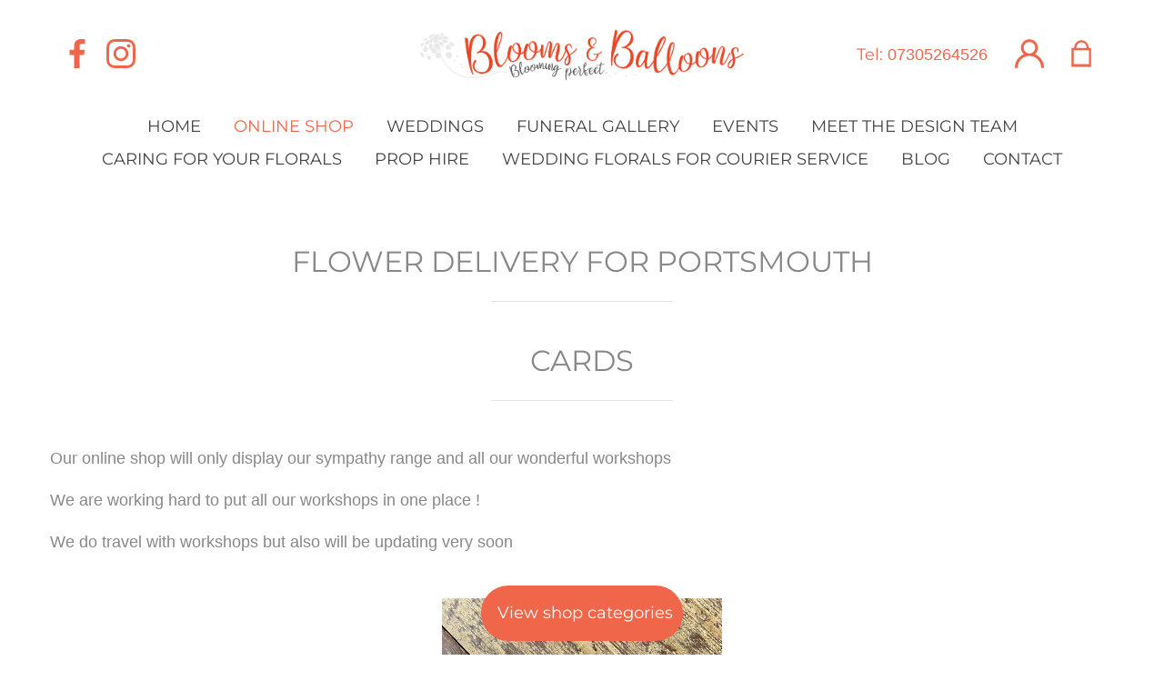

--- FILE ---
content_type: text/html; charset=UTF-8
request_url: https://bloomsnballoons.co.uk/flower-delivery-portsmouth/cards
body_size: 27388
content:

<!DOCTYPE html>
<html lang="en">



<head>
  <meta charset="utf-8">
  <meta name="viewport" content="width=device-width, initial-scale=1, shrink-to-fit=no">
  <meta http-equiv="X-UA-Compatible" content="IE=Edge" />
  <meta http-equiv="Cache-Control" content="no-cache, no-store, must-revalidate" />
  <meta http-equiv="Pragma" content="no-cache" />
  <meta http-equiv="Expires" content="Tue, 01 Jan 2019 1:00:00 GMT" />

  
<meta name="keywords" content="">
<meta name="description" content="">

<link rel="canonical" href="https://bloomsnballoons.co.uk/flower-delivery-portsmouth/cards" />


  <title>Cards - Flower Delivery in Portsmouth  - Blooms and Balloons</title>




<script type="application/ld+json">
    {
	    "@context": "https://schema.org",
	    "@type": "Florist",
		"parentOrganization": {"name" : "Blooms and Balloons"},
	    "image": ["https://bloomsnballoons.co.uk//static/img/logo-retina.png"],
	    "@id": "https://bloomsnballoons.co.uk/",		      
	    "name": "Blooms and Balloons",

	    "address": {
		    "@type": "PostalAddress",
		    "streetAddress": "Fort Widley Portsdown Hill Road",
		    "addressLocality": "Hampshire",
		    "addressRegion": "Portsmouth",
		    "postalCode": "PO6 3LS",
		    "addressCountry": "UK"
	    },

      	"geo": {
    	  	"@type": "GeoCoordinates",
    	  	"latitude": "50.8152083",
    	  	"longitude": "-1.0644186"
      	},

      	"url": "https://bloomsnballoons.co.uk/",
      	"telephone": "07305264526",
      	"priceRange": "$$",
      	"openingHoursSpecification": [
    {
        "@type": "OpeningHoursSpecification",
        "dayOfWeek": [
            "Monday"
        ],
        "opens": "10:00",
        "closes": "16:00"
    },
    {
        "@type": "OpeningHoursSpecification",
        "dayOfWeek": [
            "Tuesday"
        ],
        "opens": "10:00",
        "closes": "16:00"
    },
    {
        "@type": "OpeningHoursSpecification",
        "dayOfWeek": [
            "Thursday"
        ],
        "opens": "10:00",
        "closes": "16:00"
    },
    {
        "@type": "OpeningHoursSpecification",
        "dayOfWeek": [
            "Friday"
        ],
        "opens": "10:00",
        "closes": "16:00"
    }
],

				"sameAs": [
			"https://www.facebook.com/Bloomsandballoons/", "https://www.google.com/maps/place/Blooms+%26+Balloons/@50.8152083,-1.0644186,15z/data=!4m2!3m1!1s0x0:0x4215cd95bc1d2943?sa=X&ved=2ahUKEwigksah8tLpAhX7QhUIHSi9Dz8Q_BIwCnoECBEQCA", "https://www.instagram.com/bloomsnballoonsportsmouth/?hl=en"		],

				
		"areaServed": [
			"Portsmouth"		],
		"hasMap": "https://www.google.com/maps/place/Blooms+%26+Balloons/@50.8152083,-1.0644186,15z/data=!4m2!3m1!1s0x0:0x4215cd95bc1d2943?sa=X&ved=2ahUKEwigksah8tLpAhX7QhUIHSi9Dz8Q_BIwCnoECBEQCA",
		"paymentAccepted":  [
			"Cash",
			"Visa",
			"MasterCard",
			"American Express",
			"Apple Pay",
			"Google Pay",
			"Discover",
			"Diners Club",
			"JCB",
			"UnionPay",
			"Klarna"
		]
    }
</script>



  <link rel="preconnect" href="https://connect.facebook.net">
  <link rel="preconnect" href="https://static.woopra.com">

  <meta name="copyright" content="FloristTouch.co.uk">
  <meta name="author" content="Florist Touch">
  <meta name="author-URL" content="http://www.floristtouch.co.uk/">
  <meta name="distribution" content="Global">
  <meta name="rating" content="General">
  <meta name="revisit-after" content="7 Days">

  
  <link rel="shortcut icon" href="https://clientassets.floristtouch.co.uk/shop/favicon.png?v=1.3">

  
      <style>
            /* Dynamic import google font from external google api url */
      @font-face {
        font-family: Montserrat;
        src: url(//fonts.gstatic.com/s/montserrat/v30/JTUHjIg1_i6t8kCHKm4532VJOt5-QNFgpCtr6Ew-Y3tcoqK5.ttf);
      }
        </style>
  

  
    <script type="text/javascript">
    console.log = console.debug = console.error = () => {};
  </script>
  
  <!-- Start of Woopra Code - combined tracking service for all sites -->
    <script>
      (function(){
        var t,i,e,n=window,o=document,a=arguments,s="script",r=["config","track","identify","visit","push","call","trackForm","trackClick"],c=function(){var t,i=this;for(i._e=[],t=0;r.length>t;t++)(function(t){i[t]=function(){return i._e.push([t].concat(Array.prototype.slice.call(arguments,0))),i}})(r[t])};for(n._w=n._w||{},t=0;a.length>t;t++)n._w[a[t]]=n[a[t]]=n[a[t]]||new c;i=o.createElement(s),i.async=1,i.src="//static.woopra.com/js/w.js",e=o.getElementsByTagName(s)[0],e.parentNode.insertBefore(i,e)
      })("woopra");

      woopra.config({
          domain: 'floristtouch-track.co.uk'
      });
      woopra.track();
    </script>
<!-- End of Woopra Code - combined tracking service for all sites -->

  <!-- css for menu plugin -->
  <link rel="stylesheet" type="text/css" href="https://clientassets.floristtouch.co.uk/shop/menu_2020/css/2020_mburger.css?v=4.57">
  <link rel="stylesheet" type="text/css" href="https://clientassets.floristtouch.co.uk/shop/menu_2020/css/2020_mmenu.css?v=4.57">

  <link rel="stylesheet" href="https://cdnjs.cloudflare.com/ajax/libs/font-awesome/4.4.0/css/font-awesome.min.css">
  <link href="https://fonts.googleapis.com/css2?family=Playfair+Display:wght@400;500&display=swap" rel="stylesheet">
  
  
    <link href="https://clientassets.floristtouch.co.uk/shop/css/royalslider-shop.css?v=4.57" rel="stylesheet" type="text/css">
    <link href="https://clientassets.floristtouch.co.uk/shop/css/rs-default-shop.css?v=4.57" rel="stylesheet" type="text/css">
   

  <script src="https://clientassets.floristtouch.co.uk/shop/js/jquery-1.11.0.min.js" type="text/javascript"></script>
  <script async src="https://cdnjs.cloudflare.com/ajax/libs/popper.js/1.12.9/umd/popper.min.js" integrity="sha384-ApNbgh9B+Y1QKtv3Rn7W3mgPxhU9K/ScQsAP7hUibX39j7fakFPskvXusvfa0b4Q" crossorigin="anonymous"></script>

  <!-- Foundation -->  
  <!-- <script src="https://clientassets.floristtouch.co.uk/shop/js/foundation.min.js" type="text/javascript"></script>
  <script defer src="https://clientassets.floristtouch.co.uk/shop/js/foundation.topbar.js" type="text/javascript"></script>
  <script defer src="https://clientassets.floristtouch.co.uk/shop/js/foundation.dropdown.js" type="text/javascript"></script> -->

  <!-- Bootstrap -->
  <link rel="stylesheet" type="text/css" href="https://clientassets.floristtouch.co.uk/shop/css/bootstrap.min.css?v=4.57">
  <script defer src="https://clientassets.floristtouch.co.uk/shop/js/bootstrap.min.js?v=4.57" type="text/javascript"></script>

  
    <!-- <link rel="stylesheet" type="text/css" 
    href="https://clientassets.floristtouch.co.uk/shop/css/2020_sept_main.css?v=4.37"> -->    
    <!-- <link rel="stylesheet" type="text/css" 
    href="https://static.floristtouch.com/shop/css/2020_sept_main.css?v=4.57">  -->
    
    <link rel="stylesheet" type="text/css" 
    href="https://clientassets.floristtouch.co.uk/shop/css/2020_sept_main.css?v=4.57"> 
    
  <!-- <link rel="stylesheet" type="text/css" href="https://bloomsnballoons.co.uk/static/css/variables.css?v=1.14"> -->
  <link rel="stylesheet" type="text/css" href="https://clientassets.floristtouch.co.uk/user/site98/variables.css?v=1.14">

  <style type="text/css">

  /* ------- Dynamic theme variables css sept 2020 ------ */ 
  
    :root {
    	 --key-colour-overlay: rgb(255, 255, 255);
	 --key-colour: rgb(240, 102, 75);
	 --body-overlay: rgb(136, 136, 136);
	 --body-bg: rgb(255, 255, 255);
	 --desktop-header-overlay: rgb(240, 102, 75);
	 --desktop-header-bg: rgb(255, 255, 255);
	 --desktop-nav-bar-overlay: rgb(68, 68, 68);
	 --desktop-nav-bar-bg: rgb(255, 255, 255);
	 --desktop-nav-bar-active-overlay: rgb(240, 102, 75);
	 --desktop-nav-bar-active-bg: rgb(255, 255, 255);
	 --mobile-header-overlay: rgb(240, 102, 75);
	 --mobile-header-bg: rgb(255, 255, 255);
	 --mobile-nav-bg-overlay: rgb(255, 255, 255);
	 --mobile-nav-bg: rgb(240, 102, 75);
	 --mobile-nav-header-active-overlay: rgb(255, 255, 255);
	 --mobile-nav-header-active-bg: rgb(247, 137, 115);
	 --desktop-footer-overlay: rgb(94, 94, 94);
	 --desktop-footer-header-bg: rgb(255, 255, 255);
	 --desktop-footer-bg: rgb(255, 255, 255);
	 --input-text: rgb(48, 48, 48);
	 --input-background: rgb(251, 241, 239);
	 --dark-grey-transparent: rgba(22, 22, 22, 0.09);
	 --primary-font-family: Arial;
	 --secondary-font-family: Montserrat;
	 --background-image: url(https://clientassets.floristtouch.co.uk/user/site98/contentImages/ft_theme_background_image.png?v=1.02);
   } 

  
  	 li.has-submenu .submenu-div {
    background-color: rgb(255 255 255);
}

.footer-social .social-icon {
	width: 48px;
	height: 50px;
	background-size: 100%;
}

.bfa {
	background-image: url("../img/bfa_logo.png");
	width: 69px;
	height: 50px;
	background-size: 69px 50px;
	border-bottom: none!important;
}

.flowerdeliveryreviews {
    display: inline-block;
    background-image: url("../img/flower_delivery_reviews.png");
    background-size: 69px 50px;
    border-bottom: none!important;
    width: 90px;
    height: 89px;
    background-size: 100%;
}


.button, .calltoaction p, .featured-categories a p, .link, .quote p, button, h1, h2, h3, h4, h5, h6, nav.main ul li a, ul.checkout-steps li {
    text-transform: uppercase;
}

h1::after {
    content: '';
    width: 200px;
    display: block;
    margin: 25px auto 50px auto;
    border-bottom: 1px solid #0000001a;
    padding-bottom: 3px;
}


#wrapper {
    box-shadow: 0 0 90px rgb(251, 232, 232);
}
    
  </style>

  <!-- Preview here -->
  <style id="theme-preview-plc"></style>
    
  
  <!--[if lt IE 10]>
  <link href="https://clientassets.floristtouch.co.uk/shop/css/ie10.css" rel="stylesheet" type="text/css">
  <![endif]-->
<!--   <link href='//fonts.googleapis.com/css?family=Roboto:400,300' rel='stylesheet' type='text/css'> -->
    
  <script defer src="https://clientassets.floristtouch.co.uk/shop/js/jquery-ui-1.10.4.custom.min.js?v=4.57" type="text/javascript"></script>
  <script src="https://clientassets.floristtouch.co.uk/shop/js/enquire.js?v=4.57" type="text/javascript"></script>




  <!-- New content blocks JS starts -->
<!--  <script src="https://cdnjs.cloudflare.com/ajax/libs/OwlCarousel2/2.2.1/owl.carousel.min.js"
    integrity="sha512-lo4YgiwkxsVIJ5mex2b+VHUKlInSK2pFtkGFRzHsAL64/ZO5vaiCPmdGP3qZq1h9MzZzghrpDP336ScWugUMTg=="
    crossorigin="anonymous"></script> -->
  <script src="https://clientassets.floristtouch.co.uk/shop/content_blocks_2021/assets/js/owl.carousel.min.js"></script>
  <!-- <script src="https://clientassets.floristtouch.co.uk/shop/content_blocks_2021/assets/js/custom.js"></script> -->
  <script src="https://clientassets.floristtouch.co.uk/shop/featured-items-assets/js/featured-items.js?v=4.57"></script>
  <!-- New content blocks JS ends -->

      
    <script src="https://clientassets.floristtouch.co.uk/shop/js/jquery.royalslider.min.js?v=4.57" type="text/javascript"></script>
  
  <script type="text/javascript">
    var tz = 'Europe/London';
    var serverDate = '2026/01/25 05:01:14';
  </script>

  <script src="https://bloomsnballoons.co.uk/static/js/jquery.matchHeight-min.js" type="text/javascript"></script>
<script src="https://bloomsnballoons.co.uk/static/js/scripts.js" type="text/javascript"></script>  
<!-- Dynamic Google analytics tracking id embedded -->

<!-- Global site tag (gtag.js) - Google Analytics -->
<script async src="https://www.googletagmanager.com/gtag/js?id=G-QZ6D28P3PT"></script>


<!-- Google Tag Manager -->
<!-- <script>(function(w,d,s,l,i){w[l]=w[l]||[];w[l].push({'gtm.start':
new Date().getTime(),event:'gtm.js'});var f=d.getElementsByTagName(s)[0],
j=d.createElement(s),dl=l!='dataLayer'?'&l='+l:'';j.async=true;j.src=
'https://www.googletagmanager.com/gtm.js?id='+i+dl;f.parentNode.insertBefore(j,f);
})(window,document,'script','dataLayer','GTM-xxxxx');</script> -->
<!-- End Google Tag Manager -->

<script>

	var tracking_id = 'G-QZ6D28P3PT';

  
    window.dataLayer = window.dataLayer || [];
    function gtag() { 
      dataLayer.push(arguments);
    }
    gtag('js', new Date());
    gtag('config', 'G-QZ6D28P3PT');

    	
</script>






  <script defer src="https://clientassets.floristtouch.co.uk/shop/js/create-florist.js" type="text/javascript"></script>


      <script src="https://static.floristtouch.com/shop//js/functions-rwd.js?v=4.57" type="text/javascript"></script>
    

  
  <script defer src="https://clientassets.floristtouch.co.uk/shop/js/sweetalert-2.1.2.min.js"></script>
  <!-- Script for mmenu plugin -->
  <script defer type="text/javascript" src="https://clientassets.floristtouch.co.uk/shop/menu_2020/js/2020_mburger.js?v=4.57"></script>
  <script defer type="text/javascript" src="https://clientassets.floristtouch.co.uk/shop/menu_2020/js/2020_mmenu.js?v=4.57"></script>

  <script type="text/javascript">
   (function(c,l,a,r,i,t,y){
         c[a]=c[a]||function(){(c[a].q=c[a].q||[]).push(arguments)};
         t=l.createElement(r);t.async=1;t.src="https://www.clarity.ms/tag/"+i;
         y=l.getElementsByTagName(r)[0];y.parentNode.insertBefore(t,y);
     })(window, document, "clarity", "script", "fy7vo89q7e");
     window.clarity(
       "identify", 
       "guest", 
      "", 
       ""
     );    
  </script>

</head>
<script type="text/javascript">
  const FIELDS_UNICODE = {"first_name":30,"last_name":30,"email":254,"phone":30,"delivery_postcode":18,"delivery_organization":200,"delivery_property":90,"delivery_street":90,"delivery_address3":90,"delivery_town":90,"delivery_country":90,"delivery_county":90,"delivery_phone":30,"delivery_safe_place":500,"address_details":200,"delivery_time":100,"delivery_title":10,"delivery_name":90,"comments":300,"billing_firstname":60,"billing_lastname":35,"billing_name":95,"billing_street":30,"billing_town":30,"billing_county":30,"billing_postcode":30}</script>




<!-- Site warning header section starts -->
<!-- Site warning header section ends -->
<body class="shop-page" content-tpl="/bootstrap/category.tpl.php">



<div id="wrapper">
  <style type="text/css">
    .facebook-btn { display: none!important; }
    .captcha-img .cpt-lbl svg {
      width: 70px;
      height: 70px;
    }
    .form-captcha-images .robot {
      border: 2px solid var(--key-colour);
      padding: 10px;
      background: var(--body-bg, #fff);
      color: var(--body-overlay, #000);
    }
    .header-top-icons-block .telephone-block .header-tel2 {
        /*margin-left: 1.8em;*/
        float: right;
    }
    .prod-details-actions [name="special_request"] {
        height: auto;
        line-height: 26px;
    }
      </style>
  <header>
    <div class="header-container">
   <script type="text/javascript">
      var socialMediaPHPcode = '"\u003Cdiv class=\u0022social-icons\u0022\u003E\u003Ca href=\u0022https:\/\/www.facebook.com\/Bloomsandballoons\/\u0022 title=\u0022Facebook\u0022\u003E\u003Csvg xmlns=\u0022http:\/\/www.w3.org\/2000\/svg\u0022 width=\u002226\u0022 height=\u002249\u0022 viewBox=\u00220 0 25.9 48.9\u0022\u003E\u003Cpath d=\u0022M16.8 48.9V26.6h7.6l1.1-8.7h-8.8v-5.6c0-2.5 0.7-4.2 4.4-4.2h4.7V0.3C25.1 0.2 22.3 0 19.1 0 12.3 0 7.7 4.1 7.7 11.5v6.4H0v8.7h7.7v22.3H16.8z\u0022\/\u003E\u003C\/svg\u003E\u003C\/a\u003E\u003Ca href=\u0022https:\/\/www.instagram.com\/bloomsnballoonsportsmouth\/?hl=en\u0022 class=\u0022\u0022 title=\u0022Instagram\u0022\u003E\u003Csvg xmlns=\u0022http:\/\/www.w3.org\/2000\/svg\u0022 width=\u002249\u0022 height=\u002248\u0022 viewBox=\u00220 0 48.5 48.4\u0022\u003E\u003Cpath d=\u0022M24.2 4.4c6.5 0 7.2 0 9.8 0.1 2.4 0.1 3.6 0.5 4.5 0.8 1.1 0.4 1.9 1 2.8 1.8 0.8 0.8 1.4 1.7 1.8 2.8 0.3 0.9 0.7 2.1 0.8 4.5 0.1 2.6 0.1 3.3 0.1 9.8s0 7.2-0.1 9.8c-0.1 2.4-0.5 3.6-0.8 4.5 -0.4 1.1-1 1.9-1.8 2.8 -0.8 0.8-1.7 1.4-2.8 1.8 -0.9 0.3-2.1 0.7-4.5 0.8 -2.6 0.1-3.3 0.1-9.8 0.1s-7.2 0-9.8-0.1c-2.4-0.1-3.6-0.5-4.5-0.8 -1.1-0.4-1.9-1-2.8-1.8s-1.4-1.7-1.8-2.8C5 37.7 4.6 36.4 4.5 34c-0.1-2.6-0.1-3.3-0.1-9.8s0-7.2 0.1-9.8c0.1-2.4 0.5-3.6 0.8-4.5 0.4-1.1 1-1.9 1.8-2.8s1.7-1.4 2.8-1.8c0.9-0.3 2.1-0.7 4.5-0.8C17 4.4 17.7 4.4 24.2 4.4zM24.2 0c-6.6 0-7.4 0-10 0.1 -2.6 0.1-4.3 0.5-5.9 1.1C6.8 1.9 5.4 2.7 4.1 4.1S1.9 6.8 1.3 8.4c-0.6 1.5-1 3.3-1.1 5.9C0 16.8 0 17.6 0 24.2s0 7.4 0.1 10c0.1 2.6 0.5 4.3 1.1 5.9 0.6 1.6 1.5 2.9 2.8 4.3 1.3 1.3 2.7 2.2 4.3 2.8 1.5 0.6 3.3 1 5.9 1.1s3.4 0.1 10 0.1 7.4 0 10-0.1c2.6-0.1 4.3-0.5 5.9-1.1 1.6-0.6 2.9-1.5 4.3-2.8 1.3-1.3 2.2-2.7 2.8-4.3 0.6-1.5 1-3.3 1.1-5.9s0.1-3.4 0.1-10 0-7.4-0.1-10c-0.1-2.6-0.5-4.3-1.1-5.9 -0.6-1.6-1.5-2.9-2.8-4.3s-2.7-2.2-4.3-2.8c-1.5-0.6-3.3-1-5.9-1.1C31.6 0 30.8 0 24.2 0L24.2 0zM24.2 11.8c-6.9 0-12.4 5.6-12.4 12.4s5.6 12.4 12.4 12.4 12.4-5.6 12.4-12.4S31.1 11.8 24.2 11.8zM24.2 32.3c-4.5 0-8.1-3.6-8.1-8.1s3.6-8.1 8.1-8.1 8.1 3.6 8.1 8.1S28.7 32.3 24.2 32.3zM40 11.3c0 1.6-1.3 2.9-2.9 2.9s-2.9-1.3-2.9-2.9 1.3-2.9 2.9-2.9S40 9.7 40 11.3z\u0022\/\u003E\u003C\/svg\u003E\u003C\/a\u003E\u003C\/div\u003E"';
   </script>
   <div class="header-wrap">
      <div class="header-top">
         <!-- Instead of Menu toggle button -->
         <!-- Telephone -->
         <div class="flex-item">
            <a href="tel:07305264526" class="show-for-medium-down telephone-mobile-block">
               <svg
                  xmlns="http://www.w3.org/2000/svg"
                  width="32"
                  height="32"
                  viewBox="0 0 18.1 18.1"
                  >
                  <path
                     d="M13.2 17.2c-0.8 0-1.5-0.2-2.2-0.4 -2.5-0.9-4.4-2.4-6.3-4.2C3.6 11.3 2.6 10 1.9 8.4 1.5 7.4 1.1 6.3 1 5.2s0.2-2 0.9-2.8c0.5-0.5 1-1 1.7-1.3C3.9 1 4.1 1 4.4 1c0.1 0 0.2 0.1 0.3 0.2 0.6 1 1.2 2 1.9 3 0 0.1 0.1 0.1 0.1 0.2 0.3 0.5 0.2 0.7-0.1 1 -0.4 0.3-0.7 0.7-1.1 1C5.3 6.6 5.2 6.7 5.1 6.8c-0.4 0.4-0.4 0.6-0.2 1C5.2 8.7 5.8 9.4 6.4 10c1.2 1.2 2.5 2.3 4 3.2 0.5 0.3 0.7 0.3 1.1-0.1l0.1-0.1c0.3-0.4 0.6-0.7 0.9-1.1 0.1-0.1 0.3-0.3 0.4-0.4 0.2-0.2 0.4-0.2 0.7 0 1.1 0.7 2.3 1.3 3.4 2 0.1 0.1 0.2 0.2 0.2 0.3 0 0.5-0.2 0.9-0.4 1.2 -0.6 1.1-1.5 1.7-2.7 2C13.7 17.1 13.4 17.2 13.2 17.2z"
                     ></path>
               </svg>
            </a>
            <!-- New Links -->
            <div class="hide-for-medium-down header-top-icons-block desktop-social-link left-social-links">
                              <div class="social-block-link">
                  <a href="https://www.facebook.com/Bloomsandballoons/" title="Facebook">
                     <svg
                        xmlns="http://www.w3.org/2000/svg"
                        width="15"
                        height="32"
                        viewBox="0 0 25.9 48.9"
                        >
                        <path
                           d="M16.8 48.9V26.6h7.6l1.1-8.7h-8.8v-5.6c0-2.5 0.7-4.2 4.4-4.2h4.7V0.3C25.1 0.2 22.3 0 19.1 0 12.3 0 7.7 4.1 7.7 11.5v6.4H0v8.7h7.7v22.3H16.8z"
                           ></path>
                     </svg>
                  </a>
               </div>
                                             <div class="social-block-link">
                  <a href="https://www.instagram.com/bloomsnballoonsportsmouth/?hl=en" title="Instagram">
                     <svg
                        xmlns="http://www.w3.org/2000/svg"
                        width="32"
                        height="32"
                        viewBox="0 0 48.5 48.4"
                        >
                        <path
                           d="M24.2 4.4c6.5 0 7.2 0 9.8 0.1 2.4 0.1 3.6 0.5 4.5 0.8 1.1 0.4 1.9 1 2.8 1.8 0.8 0.8 1.4 1.7 1.8 2.8 0.3 0.9 0.7 2.1 0.8 4.5 0.1 2.6 0.1 3.3 0.1 9.8s0 7.2-0.1 9.8c-0.1 2.4-0.5 3.6-0.8 4.5 -0.4 1.1-1 1.9-1.8 2.8 -0.8 0.8-1.7 1.4-2.8 1.8 -0.9 0.3-2.1 0.7-4.5 0.8 -2.6 0.1-3.3 0.1-9.8 0.1s-7.2 0-9.8-0.1c-2.4-0.1-3.6-0.5-4.5-0.8 -1.1-0.4-1.9-1-2.8-1.8s-1.4-1.7-1.8-2.8C5 37.7 4.6 36.4 4.5 34c-0.1-2.6-0.1-3.3-0.1-9.8s0-7.2 0.1-9.8c0.1-2.4 0.5-3.6 0.8-4.5 0.4-1.1 1-1.9 1.8-2.8s1.7-1.4 2.8-1.8c0.9-0.3 2.1-0.7 4.5-0.8C17 4.4 17.7 4.4 24.2 4.4zM24.2 0c-6.6 0-7.4 0-10 0.1 -2.6 0.1-4.3 0.5-5.9 1.1C6.8 1.9 5.4 2.7 4.1 4.1S1.9 6.8 1.3 8.4c-0.6 1.5-1 3.3-1.1 5.9C0 16.8 0 17.6 0 24.2s0 7.4 0.1 10c0.1 2.6 0.5 4.3 1.1 5.9 0.6 1.6 1.5 2.9 2.8 4.3 1.3 1.3 2.7 2.2 4.3 2.8 1.5 0.6 3.3 1 5.9 1.1s3.4 0.1 10 0.1 7.4 0 10-0.1c2.6-0.1 4.3-0.5 5.9-1.1 1.6-0.6 2.9-1.5 4.3-2.8 1.3-1.3 2.2-2.7 2.8-4.3 0.6-1.5 1-3.3 1.1-5.9s0.1-3.4 0.1-10 0-7.4-0.1-10c-0.1-2.6-0.5-4.3-1.1-5.9 -0.6-1.6-1.5-2.9-2.8-4.3s-2.7-2.2-4.3-2.8c-1.5-0.6-3.3-1-5.9-1.1C31.6 0 30.8 0 24.2 0L24.2 0zM24.2 11.8c-6.9 0-12.4 5.6-12.4 12.4s5.6 12.4 12.4 12.4 12.4-5.6 12.4-12.4S31.1 11.8 24.2 11.8zM24.2 32.3c-4.5 0-8.1-3.6-8.1-8.1s3.6-8.1 8.1-8.1 8.1 3.6 8.1 8.1S28.7 32.3 24.2 32.3zM40 11.3c0 1.6-1.3 2.9-2.9 2.9s-2.9-1.3-2.9-2.9 1.3-2.9 2.9-2.9S40 9.7 40 11.3z"
                           ></path>
                     </svg>
                  </a>
               </div>
                              
                           </div>
         </div>
         <!-- Logo -->
         <div class="flex-item">
            <div class="site-identity">
               <a href="https://bloomsnballoons.co.uk" class="logo">
               <img src="https://bloomsnballoons.co.uk/static/img/logo-retina.png?t=1" alt="Logo" />
               </a>
            </div>
         </div>
         <!-- Facebook & Instagram -->
         <div class="flex-item header-top-icons-block desktop-links">
            <!-- <div class="telephone-block hide-for-medium-down">
              <a href="tel:07305264526">
               <span class="hide-for-medium-down">Tel: 07305264526</span>
               </a>                
            </div> -->
                        <div class="telephone-block hide-for-medium-down">
               <span>
                  <span>Tel: </span>
                  <a href="tel:07305264526"> 07305264526</a>
                                 </span>
            </div>
            
                        <div class="basket-block btn-group hide-for-medium-down">
               <a class="loggedin-user dropdown-toggle" title="Cart">
                  <div class="icon-inside-div switch-account">
                     <svg
                        xmlns="http://www.w3.org/2000/svg"
                        width="18px"
                        height="18"
                        fill="#fff"
                        viewBox="0 0 60.8 60"
                        >
                        <path
                           d="M41.9 31.1c3.8-3.2 6.2-8 6.2-13.4C48.1 7.9 40.2 0 30.4 0S12.7 7.9 12.7 17.7c0 5.4 2.4 10.1 6.2 13.4C7.8 35.6 0 46.5 0 59.2v.8h5.9v-.8c0-13.5 11-24.5 24.5-24.5s24.5 11 24.5 24.5v.8h5.9v-.8c0-12.7-7.8-23.6-18.9-28.1zM30.4 5.7c6.6 0 12 5.4 12 12s-5.4 12-12 12-12-5.4-12-12 5.4-12 12-12z"
                           ></path>
                     </svg>
                  </div>
               </a>
                           </div>
            <div class="basket-block hide-for-medium-down">
               <a href="/shop/basket" target="_parent" title="Cart">
                  <div class="icon-inside-div">
                     <svg
                        xmlns="http://www.w3.org/2000/svg"
                        width="18"
                        fill="#fff"
                        height="18"
                        viewBox="0 0 18.1 18.1"
                        >
                        <path
                           d="M13.7 5.5c-0.1-2.7-2.1-4.8-4.5-4.8S4.7 2.8 4.6 5.5H2.9v11.8h12.3V5.5H13.7zM9.2 2c1.7 0 3.1 1.5 3.2 3.5H6C6.1 3.5 7.5 2 9.2 2zM13.8 15.6H4.4V6.9h9.5L13.8 15.6 13.8 15.6z"
                           ></path>
                     </svg>
                     <!-- <span class="hide-for-medium-down">View Basket</span> -->
                  </div>
               </a>
            </div>
            <!-- Include it -->
                        <div class="social-block-link show-for-medium-down">
               <a href="https://www.facebook.com/Bloomsandballoons/" title="Facebook">
                  <svg
                     xmlns="http://www.w3.org/2000/svg"
                     width="15"
                     height="32"
                     viewBox="0 0 25.9 48.9"
                     >
                     <path
                        d="M16.8 48.9V26.6h7.6l1.1-8.7h-8.8v-5.6c0-2.5 0.7-4.2 4.4-4.2h4.7V0.3C25.1 0.2 22.3 0 19.1 0 12.3 0 7.7 4.1 7.7 11.5v6.4H0v8.7h7.7v22.3H16.8z"
                        ></path>
                  </svg>
               </a>
            </div>
                        <!-- Include it -->
                        <div class="social-block-link show-for-medium-down">
               <a href="https://www.instagram.com/bloomsnballoonsportsmouth/?hl=en" title="Instagram">
                  <svg
                     xmlns="http://www.w3.org/2000/svg"
                     width="32"
                     height="32"
                     viewBox="0 0 48.5 48.4"
                     >
                     <path
                        d="M24.2 4.4c6.5 0 7.2 0 9.8 0.1 2.4 0.1 3.6 0.5 4.5 0.8 1.1 0.4 1.9 1 2.8 1.8 0.8 0.8 1.4 1.7 1.8 2.8 0.3 0.9 0.7 2.1 0.8 4.5 0.1 2.6 0.1 3.3 0.1 9.8s0 7.2-0.1 9.8c-0.1 2.4-0.5 3.6-0.8 4.5 -0.4 1.1-1 1.9-1.8 2.8 -0.8 0.8-1.7 1.4-2.8 1.8 -0.9 0.3-2.1 0.7-4.5 0.8 -2.6 0.1-3.3 0.1-9.8 0.1s-7.2 0-9.8-0.1c-2.4-0.1-3.6-0.5-4.5-0.8 -1.1-0.4-1.9-1-2.8-1.8s-1.4-1.7-1.8-2.8C5 37.7 4.6 36.4 4.5 34c-0.1-2.6-0.1-3.3-0.1-9.8s0-7.2 0.1-9.8c0.1-2.4 0.5-3.6 0.8-4.5 0.4-1.1 1-1.9 1.8-2.8s1.7-1.4 2.8-1.8c0.9-0.3 2.1-0.7 4.5-0.8C17 4.4 17.7 4.4 24.2 4.4zM24.2 0c-6.6 0-7.4 0-10 0.1 -2.6 0.1-4.3 0.5-5.9 1.1C6.8 1.9 5.4 2.7 4.1 4.1S1.9 6.8 1.3 8.4c-0.6 1.5-1 3.3-1.1 5.9C0 16.8 0 17.6 0 24.2s0 7.4 0.1 10c0.1 2.6 0.5 4.3 1.1 5.9 0.6 1.6 1.5 2.9 2.8 4.3 1.3 1.3 2.7 2.2 4.3 2.8 1.5 0.6 3.3 1 5.9 1.1s3.4 0.1 10 0.1 7.4 0 10-0.1c2.6-0.1 4.3-0.5 5.9-1.1 1.6-0.6 2.9-1.5 4.3-2.8 1.3-1.3 2.2-2.7 2.8-4.3 0.6-1.5 1-3.3 1.1-5.9s0.1-3.4 0.1-10 0-7.4-0.1-10c-0.1-2.6-0.5-4.3-1.1-5.9 -0.6-1.6-1.5-2.9-2.8-4.3s-2.7-2.2-4.3-2.8c-1.5-0.6-3.3-1-5.9-1.1C31.6 0 30.8 0 24.2 0L24.2 0zM24.2 11.8c-6.9 0-12.4 5.6-12.4 12.4s5.6 12.4 12.4 12.4 12.4-5.6 12.4-12.4S31.1 11.8 24.2 11.8zM24.2 32.3c-4.5 0-8.1-3.6-8.1-8.1s3.6-8.1 8.1-8.1 8.1 3.6 8.1 8.1S28.7 32.3 24.2 32.3zM40 11.3c0 1.6-1.3 2.9-2.9 2.9s-2.9-1.3-2.9-2.9 1.3-2.9 2.9-2.9S40 9.7 40 11.3z"
                        ></path>
                  </svg>
               </a>
            </div>
                        <!-- Include it -->
                     </div>
      </div>
      <div class="flex-item full-width-flex page-header">
         <nav class="main">
			<div class="nav-placeholder"></div>
            <div class="page-header-wrapper primary-nav-wrapper">
               <ul itemscope itemtype="https://schema.org/BreadcrumbList">
                  <li itemprop="itemListElement" itemscope itemtype="https://schema.org/ListItem" class="<?= $page->activeClass('home') ?>"><a itemprop="item"  href="https://bloomsnballoons.co.uk"><span>Home</span></a></li><li itemprop="itemListElement" itemscope itemtype="https://schema.org/ListItem" class="flower-delivery-portsmouth <?= $page->activeClass('shop') ?> has-submenu">
                    <a itemprop="item" href="https://bloomsnballoons.co.uk/flower-delivery-portsmouth" class="submenu-trigger"><span itemprop="name">Online shop</span></a>
                    <div class="submenu-div"><ul itemscope><li itemprop='itemListElement' itemscope itemtype='https://schema.org/ListItem' id='submenu-view-all'><a itemprop='item' href="https://bloomsnballoons.co.uk/flower-delivery-portsmouth/view-all"><span itemprop='name'>View all categories</span></a></li><li itemprop='itemListElement' itemscope itemtype='https://schema.org/ListItem' id='submenu-sympathy'><a itemprop='item' href="https://bloomsnballoons.co.uk/flower-delivery-portsmouth/sympathy"><span itemprop='name'>Sympathy</span></a></li><li itemprop='itemListElement' itemscope itemtype='https://schema.org/ListItem' id='submenu-craft-and-floral-workshops'><a itemprop='item' href="https://bloomsnballoons.co.uk/flower-delivery-portsmouth/craft-and-floral-workshops"><span itemprop='name'>Craft and floral Workshops</span></a></li><li itemprop='itemListElement' itemscope itemtype='https://schema.org/ListItem' id='submenu-wedding-flowers-and-accessories-dried-and-faux'><a itemprop='item' href="https://bloomsnballoons.co.uk/flower-delivery-portsmouth/wedding-flowers-and-accessories-dried-and-faux"><span itemprop='name'>Wedding Flowers and accessories (Dried and faux)</span></a></li><ul></div>
                  </li><li itemprop="itemListElement" itemscope itemtype="https://schema.org/ListItem" class="<?= $page->activeClass('wedding-flowers-portsmouth') ?>"><a itemprop="item"  href="https://bloomsnballoons.co.uk/wedding-flowers-portsmouth"><span>Weddings</span></a></li><li itemprop="itemListElement" itemscope itemtype="https://schema.org/ListItem" class="<?= $page->activeClass('funeral-gallery') ?>"><a itemprop="item"  href="https://bloomsnballoons.co.uk/funeral-gallery"><span>Funeral Gallery</span></a></li><li itemprop="itemListElement" itemscope itemtype="https://schema.org/ListItem" class="<?= $page->activeClass('events') ?>"><a itemprop="item" href="https://bloomsnballoons.co.uk/events"><span>Events</span></a></li><li itemprop="itemListElement" itemscope itemtype="https://schema.org/ListItem" class="<?= $page->activeClass('meet-the-design-team') ?>"><a itemprop="item" href="https://bloomsnballoons.co.uk/meet-the-design-team"><span>Meet the DESIGN TEAM</span></a></li><li itemprop="itemListElement" itemscope itemtype="https://schema.org/ListItem" class="<?= $page->activeClass('caring-for-your-florals') ?>"><a itemprop="item" href="https://bloomsnballoons.co.uk/caring-for-your-florals"><span>Caring for your florals</span></a></li><li itemprop="itemListElement" itemscope itemtype="https://schema.org/ListItem" class="<?= $page->activeClass('prop-hire') ?>"><a itemprop="item" href="https://bloomsnballoons.co.uk/prop-hire"><span>Prop Hire</span></a></li><li itemprop="itemListElement" itemscope itemtype="https://schema.org/ListItem" class="<?= $page->activeClass('wedding-florals-for-courier-service') ?>"><a itemprop="item" href="https://bloomsnballoons.co.uk/wedding-florals-for-courier-service"><span>wedding florals for courier service</span></a></li><li itemprop="itemListElement" itemscope itemtype="https://schema.org/ListItem" class="<?= ('blog') ?>"><a itemprop="item" href="https://bloomsnballoons.co.uk/blog"><span>Blog</span></a></li><li itemprop="itemListElement" itemscope itemtype="https://schema.org/ListItem" class="<?= $page->activeClass('contact') ?>"><a itemprop="item"  href="https://bloomsnballoons.co.uk/contact"><span>Contact</span></a></li>               </ul>
            </div>
            <!-- <div class="nav-wrapper-sticky">
               <ul>
                                </ul>
               </div> -->
         </nav>
      </div>
   </div>
</div>
<!-- Sticky Menu for mobile screen -->
<nav class="sticky-nav">
   <ul class="sticky-nav__list">
      <!-- Toggle Menu button -->
      <li class="sticky-nav__list-item">
         <!-- <button type="button" class="toggle-menu-btn" id="mobile-menu-toggler"> -->
         <button type="button" class="toggle-menu-btn" id="my-open-button">
         <span class="icon">
         <span></span>
         <span></span>
         <span></span>
         </span>
         <span>Menu</span>
         </button>
      </li>
      <!-- Home -->
      <li class="sticky-nav__list-item">
         <a href="https://bloomsnballoons.co.uk/shop" class="sticky-nav__list-link">
            <span class="sticky-nav__list-icon">
               <svg id="icon_svg_shop_parent" xmlns="http://www.w3.org/2000/svg" viewBox="0 0 17.86 17.23">
                  <defs></defs>
                  <title>shop</title>
                  <g id="icon_svg_shop">
                     <path class="cls-1" d="M4.93,0H2.52A2.52,2.52,0,0,0,0,2.52V4.93A2.51,2.51,0,0,0,2.52,7.44H4.93A2.51,2.51,0,0,0,7.44,4.93V2.52A2.51,2.51,0,0,0,4.93,0ZM6.44,4.93A1.52,1.52,0,0,1,4.93,6.44H2.52A1.52,1.52,0,0,1,1,4.93V2.52A1.52,1.52,0,0,1,2.52,1H4.93A1.52,1.52,0,0,1,6.44,2.52Z"/>
                     <path class="cls-1" d="M15.35,0H12.93a2.52,2.52,0,0,0-2.51,2.52V4.93a2.51,2.51,0,0,0,2.51,2.51h2.42a2.51,2.51,0,0,0,2.51-2.51V2.52A2.52,2.52,0,0,0,15.35,0Zm1.51,4.93a1.52,1.52,0,0,1-1.51,1.51H12.93a1.52,1.52,0,0,1-1.51-1.51V2.52A1.52,1.52,0,0,1,12.93,1h2.42a1.52,1.52,0,0,1,1.51,1.52Z"/>
                     <path class="cls-1" d="M4.93,9.79H2.52A2.52,2.52,0,0,0,0,12.3v2.42a2.52,2.52,0,0,0,2.52,2.51H4.93a2.51,2.51,0,0,0,2.51-2.51V12.3A2.51,2.51,0,0,0,4.93,9.79Zm1.51,4.93a1.52,1.52,0,0,1-1.51,1.51H2.52A1.52,1.52,0,0,1,1,14.72V12.3a1.52,1.52,0,0,1,1.52-1.51H4.93A1.52,1.52,0,0,1,6.44,12.3Z"/>
                     <path class="cls-1" d="M15.35,9.79H12.93a2.52,2.52,0,0,0-2.51,2.51v2.42a2.52,2.52,0,0,0,2.51,2.51h2.42a2.52,2.52,0,0,0,2.51-2.51V12.3A2.52,2.52,0,0,0,15.35,9.79Zm1.51,4.93a1.52,1.52,0,0,1-1.51,1.51H12.93a1.52,1.52,0,0,1-1.51-1.51V12.3a1.52,1.52,0,0,1,1.51-1.51h2.42a1.52,1.52,0,0,1,1.51,1.51Z"/>
                  </g>
               </svg>
            </span>
            <span>Shop</span>
         </a>
      </li>
      <!-- Link Search -->
      <!--
         <li class="sticky-nav__list-item">
             <a href="#" class="sticky-nav__list-link">
                 <span class="sticky-nav__list-icon">
                     <svg id="icon_svg_search_parent" xmlns="http://www.w3.org/2000/svg" width="73" height="73" viewBox="0 0 73 73"><path id="icon_svg_search" d="M56.8,28.75A27.63,27.63,0,0,1,52.3,44.1c-.58.9-.56.89.19,1.64,3.22,3.22,6.44,6.46,9.65,9.68,2.8,2.8,5.61,5.59,8.39,8.39a4.21,4.21,0,0,1,.23,5.91,4.39,4.39,0,0,1-5.28,1.53,4.59,4.59,0,0,1-1.46-1q-7-7-14-13.94c-1.43-1.43-2.88-2.85-4.3-4.29a.68.68,0,0,0-1-.12,26.25,26.25,0,0,1-9,4.08,27.9,27.9,0,0,1-8.2.77,27.36,27.36,0,0,1-12.11-3.52A27.25,27.25,0,0,1,2.92,38.48,27,27,0,0,1,2,22.41,27.67,27.67,0,0,1,21.4,2.31a27.68,27.68,0,0,1,10-1A27,27,0,0,1,44.7,6.1,27.49,27.49,0,0,1,55,19.08,28.44,28.44,0,0,1,56.8,28.75ZM28.92,9.35A19.66,19.66,0,1,0,48.68,28.89,19.67,19.67,0,0,0,28.92,9.35Z"/></svg>
                 </span>
                 <span>Search</span>
             </a>
         </li>
         -->
      <!-- Link 2 -->
            <li class="sticky-nav__list-item">
         <a href="javascript:void();" class="sticky-nav__list-link switch-account">
            <span class="sticky-nav__list-icon">
               <svg id="icon_svg_user_account_parent" xmlns="http://www.w3.org/2000/svg" width="119" height="130.78" viewBox="0 0 119 130.78">
                  <path id="icon_svg_user_account" d="M12,130.78H0A58.81,58.81,0,0,1,9.92,98.22,60.19,60.19,0,0,1,36.11,76.3a5.15,5.15,0,0,0-.61-.62,45.45,45.45,0,0,1-6.16-5.35,45.34,45.34,0,0,1-5.88-7.89,40,40,0,0,1-3.84-8.89A40.12,40.12,0,0,1,18.27,36a42.12,42.12,0,0,1,2.38-9.24A41.9,41.9,0,0,1,41.85,4,41.26,41.26,0,0,1,61.73.07,43.94,43.94,0,0,1,72,1.92,40,40,0,0,1,82.27,6.81,41.66,41.66,0,0,1,93.34,17.45a40.53,40.53,0,0,1,5.62,11,41.72,41.72,0,0,1,1.91,18.09,40.3,40.3,0,0,1-4.66,14.83A39.77,39.77,0,0,1,87.93,72c-1.35,1.22-2.8,2.34-4.23,3.49a4.08,4.08,0,0,0-.76.57c15.35,7.26,26.25,18.41,32.3,34.11A56.88,56.88,0,0,1,119,130.78H107.12c-.53-16.33-7.16-29.49-20.52-39a45.51,45.51,0,0,0-28.15-8.43,46.28,46.28,0,0,0-32.9,14.25C16.58,106.79,12.2,118,12,130.78ZM89.21,41.66A29.7,29.7,0,1,0,58.78,71.33,29.6,29.6,0,0,0,89.21,41.66Z"/>
               </svg>
            </span>
            <span>Sign in</span>
         </a>
      </li>
      <!-- Link 3 -->
      <li class="sticky-nav__list-item">
         <a href="https://bloomsnballoons.co.uk/shop/basket" class="sticky-nav__list-link">
            <span class="sticky-nav__list-icon">
               <svg id="icon_svg_basket_parent" xmlns="http://www.w3.org/2000/svg" width="66.62" height="90.8" viewBox="0 0 66.62 90.8">
                  <path id="icon_svg_basket" d="M59.48,26.21C57.89,3.53,43.15,0,34.16,0,19,0,9.9,9.49,8.67,26.21H0V90.8H66.62V26.21ZM34.16,8c10.61,0,16.28,6,17.29,18.21H16.7C17.72,14.13,23.57,8,34.16,8ZM58.62,82.8H8V34.21H58.62Z"/>
               </svg>
            </span>
            <span>Basket</span>
         </a>
      </li>
   </ul>
</nav>
<!-- JS -->
<script type="text/javascript" defer src="https://clientassets.floristtouch.co.uk/shop/menu_2020/js/2020_header-javascript.js?v=1.14"></script>
<script>
   // const mobileMenuToggler = document.getElementById('mobile-menu-toggler');
   
   // document.addEventListener(
   //   "DOMContentLoaded", () => {
       const mobileMenuToggler = document.getElementById('my-open-button');
       const navMenu = document.querySelector('.mm-menu_popup');
       mobileMenuToggler.addEventListener('click', toggleMenu);
   //   }
   // );
   function toggleMenu() {
      if (mobileMenuToggler) {
         mobileMenuToggler.classList.toggle('active');
      }     
      if (navMenu) {
        navMenu.classList.toggle('mm-menu_opened');
     }
   }
   
   $(document).ready(function() {
	  var stickyTop = $('.page-header-wrapper').offset().top;

	  $(window).scroll(function() {
		var windowTop = $(window).scrollTop();
		if (stickyTop < windowTop && 
         !(/Android|webOS|iPhone|iPad|iPod|BlackBerry|IEMobile|Opera Mini/i.test(navigator.userAgent))
      ) {
		  $('.page-header-wrapper').addClass('nav-wrapper-sticky');
		  $(".nav-placeholder").height($(".page-header-wrapper").outerHeight());
		} else {
		  $('.page-header-wrapper').removeClass('nav-wrapper-sticky');
		  $(".nav-placeholder").height(0);
		}
	  });
	});
</script>
<div id="fb-root"></div>
<script>(function(d, s, id) {
   var js, fjs = d.getElementsByTagName(s)[0];
   if (d.getElementById(id)) return;
   js = d.createElement(s); js.id = id;
   js.src = "//connect.facebook.net/en_GB/sdk.js#xfbml=1&version=v2.5";
   fjs.parentNode.insertBefore(js, fjs);
   }(document, 'script', 'facebook-jssdk'));
</script>  </header>

  
  <div class="hidden">
    <pre>
    Array
(
    [0] => shop
    [1] => category
)
Array
(
)
    </pre>
  </div>

  <style type="text/css">
    .facebook-btn { display: none!important; }
    .captcha-img .cpt-lbl svg {
      width: 70px;
      height: 70px;
    }
    .courier-label {
      position: absolute;
      left: 0;
      bottom: 10%;
      padding: 7px;
      font-family: var(--secondary-font-family);
      color: var(--key-colour-overlay);
      background-color: var(--key-colour);
      z-index: 1;
    }
    @media only screen and (max-width: 767px) {
      .courier-label {
        padding: 1px 8px 1px 8px;
        bottom: 15%;
        font-size: 10px;
      }
    }
  </style>

  <script type="text/javascript">
    window.addEventListener('DOMContentLoaded', function() {
          });

    var showShopSubmenu = false;

    $(function() {

      var deviceWidth = (window.innerWidth > 0) ? window.innerWidth : screen.width;
      console.log('Device width', deviceWidth);

      var url_seg = "shop";
      var url_str = "shop/category";
      console.log("URL segment: ", url_seg);
      var cls = '';
      setActiveMenu('header nav.main', 'header');
      setActiveMenu('footer nav.main', 'footer');

      $('footer nav.main ul').css('display','block');

      function setActiveMenu(nav, type) {

        var activeLis = $(nav).find('li').filter(function() {
          cls = this.className;
          var res = false;
          if (url_seg.length) {
            /* Remove last character eg. trailing 's' */
            var url_seg_trimmed = url_seg.slice(0, -1);
            res = cls.includes(url_seg_trimmed);
            // console.log('Type', type);
            // console.log('Class filtered', cls, 'seg', url_seg_trimmed, res);
            //var res = (this.className).indexOf("'"+url_seg+"'") != -1;
            // console.log("Menu li filtering: ", res);
          }
          return res;
        });

        // nav-wrapper-sticky

        var activeLi = '';
        if (activeLis.length) {
          activeLi = activeLis[0]
        }
        if (activeLi) {
          $(activeLi).removeClass(cls).addClass('active');
          var menuName = $(activeLi).find('span').html();
          $('.menu-toggle .current').html(menuName);
        }

        /* Shop sub menu code */
        if ($(activeLi).hasClass('has-submenu')) {

          // var currUrl = 'https://test1.xtidesign.webfactional.com/shop/tempcat#product';
          var currUrl = window.location.href;
          var urlArr = currUrl.split('/');
          var chkSubmenu = currUrl.match(new RegExp('shop/' + "(.*)" + '#'));
          // console.log('Submenu', chkSubmenu);
          var submenuId = '';
          if (chkSubmenu != null && chkSubmenu.length) {
            // var endsWith = urlArr[urlArr.length-1];
            submenuId = chkSubmenu[1];
            if (submenuId.indexOf('/') !== -1) return;
            // console.log('submenuId: ', submenuId);
            $(activeLi).find('.mm-listitem').removeClass('active');
            $(activeLi).find('#submenu-'+submenuId).addClass('active');
          }
        }
      }

      /* Set footer logo image version */
      var logoImg = $('a.logo').last().find('img');
      var src = logoImg.attr('src');
      logoImg.attr('src', src+'?t=1');

      $('.logout-action').on('click', function() {
        $.post('/shop/ajax/cartform',
          { op: 'unset_loggedin_data' },
          function (response) {
            document.cookie = 'loggedInEmail=; Path=/; Expires=Thu, 01 Jan 1970 00:00:01 GMT;';
            // console.log('Unset logged in session and cookie', document.cookie)
            window.location.reload();
          },
          "json"
        );
      });

      /* Sign in button click opens sign in section */
      $('.signin-btn').on("click", function (e) {
        $('.login-section').removeClass('hidden');
        $('.reg-section').addClass('hidden');
        $('.checkout-opts').addClass('hidden');
      });
      $('.reg-btn').on("click", function (e) {
        $('.login-section').addClass('hidden');
        $('.reg-section').removeClass('hidden');
        $('.checkout-opts').addClass('hidden');
      });

      /* ------ Sign in modal close/open ----- */

      var halfLoggedinModal = null;
      var socialLoginModal = null;
      var logoutModal = null;

      /* Based on location hash, open login/logout modal */
      setTimeout(() => {
        if (location.hash) {
          let hash = location.hash.substr(1);
          console.log('Hash ===>', hash)
          if (hash == 'login') {
                          if ($('.social-login').length > 0) {
                $('.social-login').click();
              } else if ($('.switch-account').length > 0) {
                $('.switch-account').click();
                $('.signin-btn').click();
              }


                      }
        }
      }, 100);

      $(document).on("click", '.social-login', function (e) {
        e.preventDefault();
        halfLoggedinModal = new CustomModal($('#halfLoggedinModal'));
        halfLoggedinModal.open();
      });

      $(".switch-account").on("click", function (e) {
        $('#halfLoggedinModal .close').trigger('click');
        socialLoginModal = new CustomModal($('#socialLoginModal'));
        socialLoginModal.open();
      });
      $(".user-logout").on("click", function (e) {
        e.preventDefault();
        logoutModal = new CustomModal($('#logoutModal'));
        logoutModal.open();
      });

      /* ---- Login authentication check ---- */
      $('.loginForm').on('submit', function(e) {
        e.preventDefault();
        var that = $(this);
        var submitBtn = $(that).find('button[type="submit"]');
        submitBtn.attr('disabled', true);
        $.post('/shop/ajax/cartform',
          $(that).serialize() + '&op=conventional_login',
          function (response) {
            if (response.ok) {
              if ($(submitBtn).hasClass('cart-continue')) {
                $('#shoppingcart').submit();
              } else {
                window.location.reload();
              }
            } else {
              $('.login-error').html(response.msg);
            }
            submitBtn.attr('disabled', false);
          },
          "json"
        );
      });

      $('.regForm').on('submit', function(e) {
        e.preventDefault();
        var that = $(this);
        var submitBtn = $(that).find('button[type="submit"]');
        submitBtn.attr('disabled', true);
        $.post('/shop/ajax/cartform',
          $(that).serialize() + '&op=conventional_reg',
          function (response) {
            if (response.ok) {
              location.reload();
            } else {
              $('.reg-error').html(response.msg);
            }
            submitBtn.attr('disabled', false);
          },
          "json"
        );
      });

      /* Reset password form submit */
      $('.resetPwdForm').on('submit', function(e) {
        e.preventDefault();
        var that = $(this);
        var submitBtn = $(that).find('button[type="submit"]');
        submitBtn.attr('disabled', true);
        $.post('/shop/ajax/cartform',
          $(that).serialize() + '&op=reset_pwd',
          function (response) {
            if (response.ok) {
              // location.reload();
              $('.reset-pwd-msg').removeClass('text-danger');
              $('.reset-pwd-msg').html(response.msg);
              // $('.reset-pwd-msg').append(' <a class="loggedin-user">Click here</a> to login');
              $(that).trigger('reset');
              setTimeout(function() {
                window.location.href = '/shop';
              }, 2000);
            } else {
              $('.reset-pwd-msg').addClass('text-danger');
              $('.reset-pwd-msg').html(response.msg);
            }
            submitBtn.attr('disabled', false);
          },
          "json"
        );
      });

      var forgotPwdClicked = false;

      /* Forgot password action */
      $('.forgot-pwd-link').on('click', function(e) {
        e.preventDefault();
        if (forgotPwdClicked) {
          console.log('Already forgot pwd clicked');
          return;
        }
        forgotPwdClicked = true;
        var loginForm = $(this).parents('.loginForm:eq(0)');
        var email = $(loginForm).find('input[name="email"]');
        $.post('/shop/ajax/cartform',
          $(loginForm).serialize() + '&op=forgot_pwd',
          function (response) {
            if (response.ok) {
              $('.login-error').removeClass('text-danger');
              $('.login-error').addClass('text-dark');
              $('.login-error').html(response.msg);
              setTimeout(function() {
                location.reload();
              }, 3000);
            } else {
              $('.login-error').addClass('text-danger');
              $('.login-error').removeClass('text-dark');
              $('.login-error').html(response.msg);
            }
            forgotPwdClicked = false;
          },
          "json"
        );
      });

      /* After social modal is closed, reset login, reg sections to display */
      $('#socialLoginModal .close').on('click', function() {
        $('.login-section').addClass('hidden');
        $('.reg-section').addClass('hidden');
        $('.checkout-opts').removeClass('hidden');
      })

      /* Captcha click active class */
      $('.cpt').on('click', function() {
        console.log('Captcha click: ', this.checked);
        $('.cpt-lbl').removeClass('brd-red');
        if (this.checked) {
          var chkid = $(this).attr('id');
          $('label[for="'+chkid+'"]').addClass('brd-red');
        } else {
          $('label[for="'+chkid+'"]').removeClass('brd-red');
        }
      });

      // $('#visit-shop').on('click', function() {
      //   document.getElementById('my-open-button').click();
      //   var viewAllLink = $('#submenu-view-all a');
      //   var redirectLink = 'https://bloomsnballoons.co.uk/shop';
      //   if (viewAllLink && viewAllLink.length) {
      //     redirectLink = $(viewAllLink).attr('href');
      //   }
      //   $(this).attr('href', redirectLink);
      // });

      $('#visit-shop, #visit-shop-cat').on('click', function() {
        if (deviceWidth < 767) {
          document.getElementById('my-open-button').click();
        } else {
          // console.log($('.primary-nav-wrapper .has-submenu > a'))
          showShopSubmenu = !showShopSubmenu;
          $('.primary-nav-wrapper li.has-submenu .submenu-div')
              .css('opacity', (showShopSubmenu ? 1 : 0))
              .css('visibility', (showShopSubmenu ? 'visible' : 'hidden'));
          if (showShopSubmenu) {
            $('html, body').animate({
              scrollTop: $('.primary-nav-wrapper').offset().top
            }, 1);
          }
        }
      });

      $(".subs-action").on("click", function (e) {
        var ref = $(this);
        $(ref).attr('disabled', true);
        e.preventDefault();
        var customer_subs_id = $(this).attr('csub-id');
        var action_type = $(this).attr('action-type');
        var msg = '';
        if (action_type == 'pause') {
          msg = "Are you sure you want to pause subscription? No amount will be charged from next cycle.";
        } else if (action_type == 'cancel') {
          msg = "Are you sure you want to cancel subscription? It will be cancelled after currently paid billing cycle.";
        } else if (action_type == 'resume') {
          msg = "Are you sure you want to resume subscription?";
        } else {
          return;
        }
        console.log(msg)

        var customModal = new CustomModal($('#confirmModal'));
        customModal.open(msg);

        customModal.confirm
          .then(
            function(resolve) {
              console.log('Confirm subscription resolve', resolve);
              if (resolve) {
                $.post(
                  cart_ajax_url,
                  {
                    op: "subscription_action",
                    action_type: action_type,
                    id: customer_subs_id
                  },
                  function (response) {
                    // if (response.ok) {
                    //   location.reload();
                    //   return;
                    // }
                    // alert(response.msg);
                  },
                  "json"
                ).always(function() {
                  customModal.close();
                });
                setTimeout(() => {
                  window.location.reload();
                  return;
                }, 2000);
              } else {
                customModal.close();
                $(ref).attr('disabled', false);
                return false;
              }
            },
            function(reject) {
              console.log('Confirm subscription reject', resolve);
              $(ref).attr('disabled', false);
            }
          ).catch(function(err) {
            console.log('Subscription caught err', err)
          });

        // return false;
      });

      linkToParent();

      window.onmessage = function(e) {
        if (e.data == 'hello') {
            alert('It works!');
        }
      };

      /* For multiple phone nos, show in popup */
      
      /* Datepicker disabled date click event handler */
      $(document).on('click', '#dateselect .ui-datepicker-calendar td span', function() {
          let errMsg = '';
          let $this = $(this);
          let $calendar = $('#dateselect');
          let { selectedDate, dateStr } = getCalSelectedDate($this, $calendar);

          let today = new Date();
          today.setHours(0, 0, 0, 0); 

          let errorModal = new CustomModal($('#checkout-error'));
          /* Past date */
          if (selectedDate < today) {
              errMsg = 'Sorry, this date is in the past, please select an alternative date'; 
              errorModal.open(errMsg);
              return false;       
          } 
          /* Present/future unavailable date */
          errMsg = "This date has been set as unavailable, however, if you <a href='../../contact' target='_blank'>contact us</a>, we may be able to help.";
          errorModal.open(errMsg);

          /* Record present/future attempt */
          $.post(delivery_ajax_url, 
              {
                  'pc': $('input[name="delivery_postcode"]').val(),
                  'op': 'save_invalid_attempt',  
                  'polygon_data': null, 
                  'cause': 'Invalid date',
                  'respPostcode': null,
                  'delivery_date': dateStr
              }, 
              function (data) {}, 
          "json");    
      });

      $('#chk_form input, #chk_form textarea').on('keyup', function() {
        if (Object.keys(FIELDS_UNICODE).includes($(this).attr('name'))) {
          $(this).val(removeEmoji($(this).val()));
        }
      });

    });

    function getCalSelectedDate($this, $calendar) {
      var day = $this.text().trim();
      var month = $('#dateselect .ui-datepicker-month').val();
      var year = $('#dateselect .ui-datepicker-year').val();
      var dateStr = null;
      
      if (month && year) {
        dateStr = $.datepicker.formatDate('yy-mm-dd', new Date(year, month, day))
        console.log('1. Date selected: ', dateStr);
      } else {
        day = $this.text().trim();
        let monthYearVisible = $calendar.find('.ui-datepicker-title').map(function() {
            let month = $(this).find('.ui-datepicker-month').text();
            let year = $(this).find('.ui-datepicker-year').text();
            return { month: month, year: year };
        }).get();
        // Determine which month the clicked day belongs to
        if ($this.closest('table').parent().hasClass('ui-datepicker-group-first')) {
            // First month calendar
            month = monthYearVisible[0].month;
            year = monthYearVisible[0].year;
        } else {
            // Second month calendar
            month = monthYearVisible[1].month;
            year = monthYearVisible[1].year;
        }
        // Convert month name to month index
        let monthIndex = $.datepicker._defaults.monthNames.indexOf(month);
        dateStr = $.datepicker.formatDate('yy-mm-dd', new Date(year, monthIndex, day));
      }
      console.log('Date str: ', dateStr);
      return { 
        selectedDate: new Date(dateStr), 
        dateStr 
      };
    }

    function findEarliestAvailableDate() {
        var today = new Date();
        var currentYear = today.getFullYear();
        var currentMonth = today.getMonth();
        
        for (let month = currentMonth; month < 12; month++) {
            for (let day = 1; day <= 31; day++) {
                let date = new Date(currentYear, month, day);
                if (date.getMonth() !== month) {
                    break; // Skip invalid dates
                }
                let isAvailable = removeDaysProd(date)[0];
                if (isAvailable) {
                    return date;
                }
            }
        }
        // If no dates are available in the current year, check the next year
        for (let month = 0; month < 12; month++) {
            for (let day = 1; day <= 31; day++) {
                let date = new Date(currentYear + 1, month, day);
                if (date.getMonth() !== month) {
                    break; // Skip invalid dates
                }
                let isAvailable = removeDaysProd(date)[0];
                if (isAvailable) {
                    return date;
                }
            }
        }
        return null; // No available dates found
    }

    function linkToParent() {
      // .cb-img
      $('a:not([href^="javascript"], [href^="tel"], [href^="mailto"], .social-link, .footer-link)').attr('target','_parent');
    }

    function delayedFragmentTargetOffset(offsetTarget, delayMs) {
      var offset =  offsetTarget ? 
                      $(offsetTarget).offset() : 
                      $(window.location.hash).offset();
      delayMs = delayMs ? delayMs : 10;
      console.log('offset', offsetTarget, offset)
      if (offset){
          var scrollto = offset.top - 80; 
          $('html, body').animate({scrollTop:scrollto}, delayMs);
      }
    }

    function removeEmoji(str) {
      if (!str) return '';

      // Combined emoji + symbol regex (covers most emoji ranges)
      const emojiRegex = /[\u{1F300}-\u{1F5FF}]|[\u{1F600}-\u{1F64F}]|[\u{1F680}-\u{1F6FF}]|[\u{1F700}-\u{1F77F}]|[\u{1F780}-\u{1F7FF}]|[\u{1F800}-\u{1F8FF}]|[\u{1F900}-\u{1F9FF}]|[\u{1FA00}-\u{1FAFF}]|[\u{1FB00}-\u{1FBFF}]|[\u{2600}-\u{26FF}]|[\u{2700}-\u{27BF}]|[\u{1FAB0}-\u{1FABE}]/gu;

      // Remove emojis
      str = str.replace(emojiRegex, '');

      // Remove invisible Unicode control characters (like zero-width joiners)
      const invisibleCharRegex = /[\u200B\u200C\u200D\uFE0E\uFE0F]/gu;
      str = str.replace(invisibleCharRegex, '');

      // Trim only leading and trailing spaces (allow spaces between words)
      // str = str.trim();

      return str;
    }
    
  </script>

  
  <div id="content" role="main">
      <style type="text/css">
    .categories .current {
        width: calc(100% - 85px);
    }
    .categories .basket-link {
        margin-left: -3px;
    }
</style>


<div class="shop-wrap">
    <div class="container">
        <div class="row">
            <div class="col-md-12">
                                <h1>Flower delivery for Portsmouth </h1>
                
                                <h1>Cards</h1>
                               
                                    <p>
                         
                        <p>Our online shop will only display our sympathy range and all our wonderful workshops </p><p>We are working hard to put all our workshops in one place !</p><p>We do travel with workshops but also will be updating very soon </p> 
                    </p>
                                                

                <!--<h3 class="hide-for-large-up">CATEGORY SELECT</h3>
                <div style="margin-bottom: 20px;">
                </div>-->
            </div>
        </div>
    </div>

    <!-- Test pop up function starts -->

    <!-- <h4><button id="click-me">Click me</button></h4> -->

    <script type="text/javascript">
        $('#click-me').click(function() {
            swal("Test title!", "This is a sample description.");
        });
    </script>

    <!-- Test pop up function ends -->

    
    
<div class="main-content">
       <div class="products-holder" 
      id="product">
                  <!-- Collage view starts -->
      <div class="row collage aos-all cat-div" cat-id="36" is-loaded="0">
                   <div class="pbox1  col-6 col-md-4 col-lg-4" 
            id="credit-card-keepsake-cards">
            <div class="img-cont">
               <a class="rsImg" href="https://bloomsnballoons.co.uk/flower-delivery-portsmouth/bits-n-bob-gifts/credit-card-keepsake-cards">
                              <img  loading="lazy" always-load="1"  class="rsTmb" data-src="https://clientassets.floristtouch.co.uk/user/site98/productImages/1126/lrg-p1126-243.jpg?v=1.03" alt="Bits n Bob Gifts | Cards | Upsell gifts | Credit Card Keepsake cards"/>
                              </a>
                                          </div>
            <div class="prod-name">
               <p>Credit Card Keepsake cards</p>
               <p class="from-price">&pound;1.25</p>            </div>
                     </div>
                           
      </div>

      <!-- Collage view ends -->
         </div>
   
   <!--<input type="hidden" class="last-disp-cid" value="36" /> -->
</div>

  <div class="row load-more-div" style="margin-bottom: 20px; ">
    <div style="margin: 0 auto">
      <button class="btn btn-primary load-more" cat-cur="1">Load more</button>
    </div>
  </div>

<!-- Delivery areas modal starts -->
<div id="deliveryAreasModal" class="modal">
   <div class="modal-content">
      <span class="close">&times;</span>
      <p>Our delivery areas</p>
      <p style="margin-bottom:0px">
         £ 10.00  | Fareham, Hill Head, Stubbington, Titchfield, Fareham, Titchfield, Whiteley, Portchester, Wickham <br/>£ 6.50  | Portsmouth, Hilsea, North End	 <br/>£ 10.00  | Waterlooville, Denmead, Purbrook, Havant <br/>      </p>
   </div>
</div>
<!-- Delivery areas modal ends -->

<script>

  console.log('Category tpl');

  var win_width = $(window).width();
  $(window).resize(function () {
    win_width = $(window).width();
  });

  (function() {
    initializeCatProds();    
  })();

  function initializeCatProds() {
    console.log('Window width: ', win_width);
    /* For larger device, assign lazy attribute */
    if (win_width > 767) {
      $('.rsTmb').each(function() {
        let loading = $(this).attr('loading');
        let always_load = $(this).attr('always-load');
        if (!loading && always_load == '0') {
          $(this).attr('loading', 'lazy');
        }
      });      
    }
    if ("loading" in HTMLImageElement.prototype) {
      var lazyEls = document.querySelectorAll("[loading=lazy]");
      lazyEls.forEach(function(lazyEl) {
        lazyEl.setAttribute(
          "src",
          lazyEl.getAttribute("data-src")
        );
      });
      console.log('Lazy loading supported');
    } else {
      // Dynamically include a lazy loading library of your choice
      // Here including vanilla-lazyload
      var script = document.createElement("script");
      script.async = true;
      script.src =
        "https://cdn.jsdelivr.net/npm/vanilla-lazyload@12.0.0/dist/lazyload.min.js";
      window.lazyLoadOptions = {
        elements_selector: "[loading=lazy]"
        //eventually more options here
      };
      document.body.appendChild(script);
      console.log('Lazy loading not supported')
    }
  }

  $(function() {

    var total_cats = 3;

    var isViewAll = parseInt();

    if (total_cats) {

      /* Retrieve clicked category info from session storage */
      let catParams = sessionStorage.getItem('catShopParams');
      console.log('Cat params', catParams);
      if (catParams) {
        sessionStorage.removeItem('catShopParams');
        let catParamsObj = JSON.parse(catParams);
        // window.location.hash = catParamsObj.pslug;
        let loadUptoPage = parseInt(catParamsObj.p, 10);
        // $('.load-more').trigger('click');
        (async function() {
          await loadMoreCats();
        })();

        /* Load category */
        async function loadPage(i) {
          return new Promise((resolve) => {
            setTimeout(async function () {
              $('.load-more').attr('cat-cur', i);
              // $('.load-more').trigger('click');
              await loadMoreCats();              
              resolve();
            }, 50*i);
          });
        }

        (async function () {
          for (let i = 2; i <= loadUptoPage; i++) {
            await loadPage(i);
            if (i == loadUptoPage) {
              // console.log('Navigate to product');
              setTimeout(function() {     
                delayedFragmentTargetOffset('#'+catParamsObj.pslug, 10);
              }, 1000);
            }
          }
        })();
      }
      /* Retrieve clicked category - ends */

      async function loadMoreCats() {
        var last_disp_cid = $('.cat-div:last').attr('cat-id');
        var loaded_cids = [];
        $('.cat-div').each(function() {
          loaded_cids.push($(this).attr('cat-id'));
        });
        // var btn = $(this);    
        var btn = $('.load-more');  
        var cur_cat = parseInt($(btn).attr('cat-cur'));
        var loaded_cats = (cur_cat - 1) * 2;
        console.log('Before load.. Check current cat pg and loaded count', cur_cat, loaded_cats);

        if (loaded_cats >= total_cats) {
          console.log('All cats are loaded.. exiting..');
          return;
        }

        $.get( 
          'https://bloomsnballoons.co.uk/shop/ajax/shop-view-all?p='+cur_cat+'&ignore_catid=36&last_disp_cid='+last_disp_cid+'&loaded_cids='+loaded_cids.join(','), 
          function(dataHtml) {                    
            $('.main-content').append(dataHtml);
            initializeCatProds();  

            var lastPg = $('#products-holder-'+cur_cat).attr('last-pg');
            if (cur_cat >= lastPg) {
              $(btn).hide();
            } else {
              $(btn).show();
            }
                  
            cur_cat++;
            loaded_cats = (cur_cat - 1) * 2;
            console.log('After load.. Check current cat pg and loaded count', cur_cat, loaded_cats);
            if (loaded_cats >= total_cats) {
              console.log('All cats are loaded, hide load button');
              // $(btn).hide();
            } else {
              $(btn).attr('cat-cur', cur_cat);  
            }   
            let loaded_cids_html = []; 
            /* Remove duplicate cats html */
            $('.cat-div').each(function() {
              let cid = $(this).attr('cat-id');
              // console.log('Loaded cid html', cid)
              if (loaded_cids_html.includes(cid)) {
                // console.log('Cat exists.. hide', cid)
                $(this).closest('.products-holder').remove();
              } else {
                loaded_cids_html.push(cid);
              }              
            });    
            linkToParent();                                        
          }
        );
      }

      $('.load-more').on('click', loadMoreCats);

      /* Store clicked category info in sessin storage before redirecting */
      $(document).on('click', '.rsImg', function(event) {
        event.preventDefault();
        const href = $(this).attr('href');  
        const cur_cat = parseInt($('.load-more').attr('cat-cur'));    
        let pslug = $(this).closest('.pbox1').attr('id');  
        sessionStorage.setItem('catShopParams', JSON.stringify({p: cur_cat, pslug}))
        window.location.href = href;
      });
    }
    
  });

</script>

<style type="text/css">
	@media screen and (max-width: 1023px) {
		nav.footer-nav-cats ul {
		    display: block!important;
		}
		nav.footer-nav-cats ul li {
		    display: block;
		    text-align: center;
		}
		.navbar-nav .nav-link {
			padding-left: 0;
		}
		.blank-li {
			display: none!important;
		}
	}
	@media screen and (min-width: 1024px) {
		.footer-nav-cats .nav-link { 
			width: 100%; 
			padding: 10px 25px!important;
		}
	}
</style>


<div class="col-md-10 offset-md-1 mb-1">
	<div class="row">
				<nav class="main footer-nav-cats p-0 col-12 col-md-6">
		  	<ul class="navbar-nav">
		  					    <li class="nav-item">
			    				      	<a class="nav-link" href="https://bloomsnballoons.co.uk/shop/view-all">View all</a>
				    			    </li>
			    			    <li class="nav-item">
			    				      	<a class="nav-link" href="https://bloomsnballoons.co.uk/shop/sympathy">Sympathy</a>
			      				    </li>
			    			    		    </ul>
		</nav>
				<nav class="main footer-nav-cats p-0 col-12 col-md-6">
		  	<ul class="navbar-nav">
		  					    <li class="nav-item">
			    				      	<a class="nav-link" href="https://bloomsnballoons.co.uk/shop/craft-and-floral-workshops">Craft and floral Workshops</a>
			      				    </li>
			    			    <li class="nav-item">
			    				      	<a class="nav-link" href="https://bloomsnballoons.co.uk/shop/wedding-flowers-and-accessories-dried-and-faux">Wedding Flowers and accessories (Dried and faux)</a>
			      				    </li>
			    			    		    </ul>
		</nav>
			</div>
</div>

    <!-- Shop footer starts -->
    <!-- <div class="categorieswrapper contain-to-grid sticky">
        <div data-topbar="" class="top-bar" data-options="scrolltop: false">
            <div class="categories first">
                <a href="" class="current"></a><a href="/shop/basket" class="basket-link">
                    <i class="fa fa-shopping-cart"></i>
                </a>

                <div>
                    <ul>
                        <li><a  href="https://bloomsnballoons.co.uk/shop/sympathy#product">Sympathy</a></li>
<li><a  href="https://bloomsnballoons.co.uk/shop/craft-and-floral-workshops#product">Craft and floral Workshops</a></li>
<li><a  href="https://bloomsnballoons.co.uk/shop/wedding-flowers-and-accessories-dried-and-faux#product">Wedding Flowers and accessories (Dried and faux)</a></li>
                        <li style="float: right;">
                            <a href="/shop/basket">
                                <i class="fa fa-shopping-cart"></i>
                                View Basket
                            </a>
                        </li>
                    </ul>
                </div>
            </div>
        </div>
    </div> -->
    <!-- Shop footer ends -->

    <div class="categories last"></div>
</div>  </div>

  <style type="text/css">
  /* ------------ Modal CSS starts ------------ */
  .modal {
    display: none;
    position: fixed;
    z-index: 9999;
    left: 0;
    top: 0;
    width: 100%;
    height: 100%;
    overflow: auto;
    background-color: rgb(0,0,0);
    background-color: rgba(0,0,0,0.4);
  }  
  .modal-content {
    background-color: #fefefe;
    margin: auto;
    padding: 20px;
    border: 1px solid #888;
    color: #484848;
    max-width: 600px;
    width: 100%;
    position: absolute;
    top: 50%;
    left: 50%;
    transform: translate(-50%, -50%);
    max-height: 100%;
    overflow-y: initial;
  }
  .modal .close {
    position: absolute;
    top: -10px;
    right: -10px;
    color: #6f6b6b;
    opacity: 1;
    width: 40px;
    height: 40px;
    background-color: #fff;
    text-align: center;
    line-height: 35px;
    border-radius: 40px;
    border: 2px solid #6f6b6b;
    z-index: 10001;
  }
  .modal .close:hover,
  .modal .close:focus {
    color: #fff;
    background-color: #6f6b6b;
    cursor: pointer;
  }
  .modal-action-buttons {
    display: flex;
    flex-wrap: wrap;
    justify-content: center;
  }
  .modal .button {
    display: inline-block;
    width: 100px;
    cursor: pointer;
    position: relative;
    text-decoration: none;
    text-align: center;
    font-weight: 300;
    padding: 8px 15px;
    border-radius: 0;
    margin: 0 5px;
  }
  .modal .button[disabled] {
    opacity: 0.5;
  }
  .modal p.body {
    text-align: center;
  }
  @media only screen and (max-width: 767px) {
    /*.modal-content { width: 95%; }*/
    body.modal-open { 
      overflow: hidden; 
    }
    .modal-content { 
      width: 95%; 
      overflow-y: auto; 
      overflow-x: hidden;
    }
  }
  /* ------------ Modal CSS ends ------------ */
  .loggedin-user.dropdown-toggle::after { content: none; }
</style>

<!-- Custom modal starts -->
<div id="customModal" class="modal">
  <div class="modal-content">
    <span class="close">&times;</span>
    <p class="body" style="margin-bottom:0px">
       
    </p>
  </div>
</div>
<!-- Custom modal ends -->

<!-- Error modal starts -->
<div id="errorModal" class="modal">
  <div class="modal-content">
    <span class="close">&times;</span>
    <p class="body" style="margin-bottom:0px">
       
    </p>
    <div class="modal-action-buttons">
      <button type="button" class="button yes-btn">OK</button>
    </div>
  </div>  
</div>
<!-- Error modal ends -->

<!-- Custom confirm modal starts -->
<div id="confirmModal" class="modal">
  <div class="modal-content">
    <span class="close">&times;</span>
    <p class="body">
       
    </p>
    <div class="modal-action-buttons">
      <button type="button" class="button no-btn">No</button>
      <button type="button" class="button yes-btn">Yes</button>
    </div>
  </div>
</div>
<!-- Custom confirm modal ends -->

<!-- Product terms agreement modal starts -->
<div id="prodTermsModal" class="modal">
  <div class="modal-content">
    <span class="close">&times;</span>
    <p class="body">
       
    </p>
    <div class="modal-action-buttons">      
      <button type="button" class="button yes-btn">I agree</button>
      <button type="button" class="button no-btn">Cancel</button>
    </div>
  </div>
</div>
<!-- Product terms agreement modal ends -->

<!-- Checkout error starts -->
<div id="checkout-error" class="modal">
  <div class="modal-content">
    <span class="close">&times;</span>
    <p class="body"></p>
    <div class="modal-action-buttons">      
      <button type="button" class="button" onclick="$(this).closest('.modal-content').find('.close').click()">OK</button>
    </div>
  </div>  
</div>
<!-- Checkout error ends -->

<!-- Telephone modal starts -->
<div id="telephone-modal" class="modal">
  <div class="modal-content">
    <span class="close">&times;</span>
    <p class="body mt-3">
      <a class="button d-block w-100" href="tel:07305264526">Tel: 07305264526</a>
          </p>
    <!-- <div class="modal-action-buttons">      
      <button type="button" class="button" onclick="$(this).closest('.modal-content').find('.close').click()">OK</button>
    </div> -->
  </div>  
</div>
<!-- Telephone modal ends -->


<!-- Half logged in modal starts -->
<div id="halfLoggedinModal" class="modal">
  <div class="modal-content">
    <span class="close">&times;</span>
    <p class="body mb-0">
      <div class="mt-2" auth-token="">
        <h4 class="mb-2">Welcome back, </h4>

        
                    
        
        <h4 class="mb-2">Not you?</h4>
        <button type="button" class="switch-account btn btn-primary width-50">Switch account</button>
      </div>
    </p>
  </div>
</div>
<!-- Half logged in modal ends -->

<!-- Social login modal starts -->
<div id="socialLoginModal" class="modal">
  <div class="modal-content">
    <span class="close">&times;</span>
    <p class="body" style="margin-bottom:0px">
      <div class="mt-2">
        <h4 class="mb-2">Create an account</h4>

        <div class="checkout-button checkout-opts">
          <div class="social-login-buttons px-5">
            <button type="button" class="btn btn-transparent btn-block reg-btn">Register</button>
            <button type="button" class="btn btn-transparent btn-block signin-btn">Sign in</button>
            <p class="login-buttons-message">Receive loyalty points, rewards, discounts and more.</p>
          </div>
        </div>

        <!-- Login section starts -->
        <div class="checkout-button login-section hidden">
          <div class="social-login-buttons px-5">
            <a href="https://panel.floristtouch.com/admin/modules/SocialLogin/Facebook/sign_up.php?site_src=https://bloomsnballoons.co.uk/social-callback" class="btn btn-block facebook-btn" disabled>
            <span class="button-icon">
              <svg xmlns="http://www.w3.org/2000/svg" width="20px" height="20px" fill="#fff" viewBox="0 0 60 60"><path d="M23.7 59.7c0-0.3 0-0.6 0-1 0-8.4 0-16.7 0-25.1 0-0.3 0-0.6 0-1 -3 0-6 0-9 0 0-3.7 0-7.3 0-11 3 0 6 0 9.1 0 0-0.4 0-0.6 0-0.9 0-3 0-6.1 0-9.1 0.1-5.4 4.6-10.5 10-11.3C34.6 0.1 35.5 0 36.5 0c2.7 0 5.4 0 8.1 0 0.3 0 0.5 0 0.9 0 0 3.3 0 6.6 0 9.9 -1.1 0-2.2 0-3.3 0 -1.1 0-2.1 0-3.2 0 -2.3 0-4 1.4-4.1 3.7 -0.1 2.6 0 5.1 0 7.9 1.7 0 3.5 0 5.2 0 1.7 0 3.5 0 5.3 0 -0.5 3.7-1 7.3-1.4 11 -3 0-6 0-9 0 0 0.4 0 0.7 0 1 0 8.4 0 16.7 0 25.1 0 0.3 0 0.6 0 1C31 59.7 27.4 59.7 23.7 59.7z"/></svg>
            </span>
            Sign in with Facebook </a>
            <a href="https://panel.floristtouch.com/admin/modules/SocialLogin/Google/sign_up.php?site_src=https://bloomsnballoons.co.uk/social-callback" class="btn btn-block google-btn" disabled>
            <span class="button-icon">
              <svg xmlns="http://www.w3.org/2000/svg" width="20px" height="20px" viewBox="0 0 60 60">
                <style type="text/css">
                  .st0{fill:#4285F4;}
                  .st1{fill:#34A853;}
                  .st2{fill:#FBBC04;}
                  .st3{fill:#EA4335;}
                </style>
                <path class="st0" d="M59 30.7c0-2-0.2-4-0.5-6H30.6v11.4h16c-0.7 3.7-2.8 6.9-5.9 9v7.4h9.5C55.8 47.3 59 39.7 59 30.7L59 30.7z"/><path class="st1" d="M30.6 59.6c8 0 14.7-2.6 19.6-7.1l-9.5-7.4c-2.7 1.8-6.1 2.8-10.1 2.8 -7.7 0-14.3-5.2-16.6-12.2H4.1v7.6C9.2 53.3 19.4 59.6 30.6 59.6z"/><path class="st2" d="M14 35.7c-1.2-3.7-1.2-7.7 0-11.3v-7.6H4.1c-4.2 8.4-4.2 18.2 0 26.6L14 35.7z"/><path class="st3" d="M30.6 12.1c4.2-0.1 8.3 1.5 11.4 4.4l8.5-8.5c-5.4-5-12.5-7.8-19.8-7.7C19.4 0.4 9.2 6.7 4.1 16.7l9.8 7.6C16.3 17.3 22.9 12.1 30.6 12.1z"/></svg>
            </span>
            Sign in with Google</a>
            <hr/>
            <!-- Login form starts -->
            <form method="post" name="loginForm" class="loginForm text-left">
              <div class="row">
                <div class="col-lg-12">
                  <div class="form-group">
                    <div class="inline-label">
                      <label class="col-form-label">Your Email<span>*</span></label>
                      <input type="email" name="email" maxlength="254" class="form-control" 
                      value="" autocomplete="email" required />
                    </div>
                  </div>
                </div>
                <div class="col-lg-12">
                  <div class="form-group">
                    <div class="inline-label">
                      <label class="col-form-label">Password<span>*</span></label>
                      <input type="password" name="password" class="form-control" required />
                    </div>
                  </div>
                  <div class="form-group">
                    <div class="inline-label">
                      <label class="col-form-label"></label>
                      <a class="forgot-pwd-link">Forgotten your password?</a>
                    </div>
                  </div>
                </div>
                <div class="col-lg-12">
                  <div class="form-group text-center text-danger">
                    <div class="login-error"></div>
                  </div>
                  <button type="submit" class="btn btn-primary btn-block">Login</button>
                </div>
              </div>
            </form>  
            <!-- Login form ends -->

            <p class="login-buttons-message">Receive loyalty points, rewards, discounts and more.</p>
          </div>          
        </div>
        <!-- Login section ends -->

        <!-- Register section starts -->
        <div class="checkout-button reg-section hidden">
          <div class="social-login-buttons px-5">
            <a href="https://panel.floristtouch.com/admin/modules/SocialLogin/Facebook/sign_up.php?site_src=https://bloomsnballoons.co.uk/social-callback" class="btn btn-block facebook-btn" disabled>
            <span class="button-icon">
              <svg xmlns="http://www.w3.org/2000/svg" width="20px" height="20px" fill="#fff" viewBox="0 0 60 60"><path d="M23.7 59.7c0-0.3 0-0.6 0-1 0-8.4 0-16.7 0-25.1 0-0.3 0-0.6 0-1 -3 0-6 0-9 0 0-3.7 0-7.3 0-11 3 0 6 0 9.1 0 0-0.4 0-0.6 0-0.9 0-3 0-6.1 0-9.1 0.1-5.4 4.6-10.5 10-11.3C34.6 0.1 35.5 0 36.5 0c2.7 0 5.4 0 8.1 0 0.3 0 0.5 0 0.9 0 0 3.3 0 6.6 0 9.9 -1.1 0-2.2 0-3.3 0 -1.1 0-2.1 0-3.2 0 -2.3 0-4 1.4-4.1 3.7 -0.1 2.6 0 5.1 0 7.9 1.7 0 3.5 0 5.2 0 1.7 0 3.5 0 5.3 0 -0.5 3.7-1 7.3-1.4 11 -3 0-6 0-9 0 0 0.4 0 0.7 0 1 0 8.4 0 16.7 0 25.1 0 0.3 0 0.6 0 1C31 59.7 27.4 59.7 23.7 59.7z"/></svg>
            </span>
            Sign in with Facebook </a>
            <a href="https://panel.floristtouch.com/admin/modules/SocialLogin/Google/sign_up.php?site_src=https://bloomsnballoons.co.uk/social-callback" class="btn btn-block google-btn" disabled>
            <span class="button-icon">
              <svg xmlns="http://www.w3.org/2000/svg" width="20px" height="20px" viewBox="0 0 60 60">
                <style type="text/css">
                  .st0{fill:#4285F4;}
                  .st1{fill:#34A853;}
                  .st2{fill:#FBBC04;}
                  .st3{fill:#EA4335;}
                </style>
                <path class="st0" d="M59 30.7c0-2-0.2-4-0.5-6H30.6v11.4h16c-0.7 3.7-2.8 6.9-5.9 9v7.4h9.5C55.8 47.3 59 39.7 59 30.7L59 30.7z"/><path class="st1" d="M30.6 59.6c8 0 14.7-2.6 19.6-7.1l-9.5-7.4c-2.7 1.8-6.1 2.8-10.1 2.8 -7.7 0-14.3-5.2-16.6-12.2H4.1v7.6C9.2 53.3 19.4 59.6 30.6 59.6z"/><path class="st2" d="M14 35.7c-1.2-3.7-1.2-7.7 0-11.3v-7.6H4.1c-4.2 8.4-4.2 18.2 0 26.6L14 35.7z"/><path class="st3" d="M30.6 12.1c4.2-0.1 8.3 1.5 11.4 4.4l8.5-8.5c-5.4-5-12.5-7.8-19.8-7.7C19.4 0.4 9.2 6.7 4.1 16.7l9.8 7.6C16.3 17.3 22.9 12.1 30.6 12.1z"/></svg>
            </span>
            Sign in with Google</a>
            <hr/>
            <!-- Login form starts -->
            <form method="post" name="regForm" class="regForm text-left">
              <div class="row">
                <div class="col-lg-12">
                  <div class="form-group">
                    <div class="inline-label">
                      <label class="col-form-label">Your First Name<span>*</span></label>
                      <input type="text" name="first_name" class="form-control" autocomplete="given_name" required />
                    </div>
                  </div>
                </div>
                <div class="col-lg-12">
                  <div class="form-group">
                    <div class="inline-label">
                      <label class="col-form-label">Your Last Name<span>*</span></label>
                      <input type="text" name="last_name" class="form-control" autocomplete="family_name" required />
                    </div>
                  </div>
                </div>
                <div class="col-lg-12">
                  <div class="form-group">
                    <div class="inline-label">
                      <label class="col-form-label">Your Email<span>*</span></label>
                      <input type="email" name="email" maxlength="254" class="form-control" autocomplete="email" required />
                    </div>
                  </div>
                </div>
                <div class="col-lg-12">
                  <div class="form-group">
                    <div class="inline-label">
                      <label class="col-form-label">Your Telephone</label>
                      <input type="text" name="phone" class="form-control" autocomplete="tel" />
                    </div>
                  </div>
                </div>
                <div class="col-lg-12">
                  <div class="form-group">
                    <div class="inline-label">
                      <label class="col-form-label">Password<span>*</span></label>
                      <input type="password" name="password" class="form-control" required />
                    </div>
                  </div>
                </div>
                <div class="col-lg-12">
                  <div class="form-group text-center text-danger">
                    <div class="reg-error"></div>
                  </div>
                  <button type="submit" class="btn btn-primary btn-block">Register</button>
                </div>
              </div>
            </form>  
            <!-- Login form ends -->

            <p class="login-buttons-message">Receive loyalty points, rewards, discounts and more.</p>
          </div>
        </div>
        <!-- Register section ends -->

        <!-- <div class="social-login-buttons">
        <a href="https://panel.floristtouch.com/admin/modules/SocialLogin/Facebook/sign_up.php?site_src=https://bloomsnballoons.co.uk/social-callback" class="btn btn-block facebook-btn">
        <span class="button-icon">
          <svg xmlns="http://www.w3.org/2000/svg" width="20px" height="20px" fill="#fff" viewBox="0 0 60 60"><path d="M23.7 59.7c0-0.3 0-0.6 0-1 0-8.4 0-16.7 0-25.1 0-0.3 0-0.6 0-1 -3 0-6 0-9 0 0-3.7 0-7.3 0-11 3 0 6 0 9.1 0 0-0.4 0-0.6 0-0.9 0-3 0-6.1 0-9.1 0.1-5.4 4.6-10.5 10-11.3C34.6 0.1 35.5 0 36.5 0c2.7 0 5.4 0 8.1 0 0.3 0 0.5 0 0.9 0 0 3.3 0 6.6 0 9.9 -1.1 0-2.2 0-3.3 0 -1.1 0-2.1 0-3.2 0 -2.3 0-4 1.4-4.1 3.7 -0.1 2.6 0 5.1 0 7.9 1.7 0 3.5 0 5.2 0 1.7 0 3.5 0 5.3 0 -0.5 3.7-1 7.3-1.4 11 -3 0-6 0-9 0 0 0.4 0 0.7 0 1 0 8.4 0 16.7 0 25.1 0 0.3 0 0.6 0 1C31 59.7 27.4 59.7 23.7 59.7z"/></svg>
        </span>
        Continue with Facebook </a> 
        <a href="https://panel.floristtouch.com/admin/modules/SocialLogin/Google/sign_up.php?site_src=https://bloomsnballoons.co.uk/social-callback" class="btn btn-block google-btn">
        <span class="button-icon">
          <svg xmlns="http://www.w3.org/2000/svg" width="20px" height="20px" viewBox="0 0 60 60">
            <style type="text/css">
              .st0{fill:#4285F4;}
              .st1{fill:#34A853;}
              .st2{fill:#FBBC04;}
              .st3{fill:#EA4335;}
            </style>
            <path class="st0" d="M59 30.7c0-2-0.2-4-0.5-6H30.6v11.4h16c-0.7 3.7-2.8 6.9-5.9 9v7.4h9.5C55.8 47.3 59 39.7 59 30.7L59 30.7z"/><path class="st1" d="M30.6 59.6c8 0 14.7-2.6 19.6-7.1l-9.5-7.4c-2.7 1.8-6.1 2.8-10.1 2.8 -7.7 0-14.3-5.2-16.6-12.2H4.1v7.6C9.2 53.3 19.4 59.6 30.6 59.6z"/><path class="st2" d="M14 35.7c-1.2-3.7-1.2-7.7 0-11.3v-7.6H4.1c-4.2 8.4-4.2 18.2 0 26.6L14 35.7z"/><path class="st3" d="M30.6 12.1c4.2-0.1 8.3 1.5 11.4 4.4l8.5-8.5c-5.4-5-12.5-7.8-19.8-7.7C19.4 0.4 9.2 6.7 4.1 16.7l9.8 7.6C16.3 17.3 22.9 12.1 30.6 12.1z"/></svg>
        </span>
        Continue with Google</a> <br/>
        <p class="login-buttons-message">Members receive rewards, discounts, special offers and more.</p>
        </div> -->
      </div>
    </p>
  </div>
</div>
<!-- Social login modal ends -->

<!-- Logout modal starts -->
<div id="logoutModal" class="modal">
  <div class="modal-content">
    <span class="close">&times;</span>
    <p class="body" style="margin-bottom:0px">
      <div class="mt-2">
        <h4 class="mb-4"></h4>
        <button onclick="window.location.href = 'https://bloomsnballoons.co.uk/profile/membership-area'" type="button" class="btn btn-primary width-50">Membership Area</button> <br/>
        <button onclick="window.location.href = 'https://bloomsnballoons.co.uk/profile/orders'" type="button" class="btn btn-primary width-50">Your orders</button> <br/>
        <button onclick="window.location.href = 'https://bloomsnballoons.co.uk/profile/subscriptions'" type="button" class="btn btn-primary width-50">Your subscriptions</button> <br/>
        <button type="button" class="logout-action btn btn-primary width-50">Logout</button>
      </div>
    </p>
  </div>
</div>
<!-- Logout modal ends -->
  
  
  <footer class="shop-cats-disp">
      <a href="https://bloomsnballoons.co.uk" class="logo"><img src="https://bloomsnballoons.co.uk/static/img/logo-retina.png"></a>


<nav class="main">
	<ul>
		<!-- <li class=""><a  href="https://bloomsnballoons.co.uk"><span>Home</span></a></li>
		<li class=""><a  href="https://bloomsnballoons.co.uk/shop"><span>Online Shop</span></a></li>
		<li class=""><a  href="https://bloomsnballoons.co.uk/weddings"><span>Weddings</span></a></li>
		<li class=""><a  href="https://bloomsnballoons.co.uk/funeral"><span>Funeral</span></a></li>
		<li class=""><a  href="https://bloomsnballoons.co.uk/contact"><span>Contact</span></a></li> -->
		<li itemprop="itemListElement" itemscope itemtype="https://schema.org/ListItem" class="<?= $page->activeClass('home') ?>"><a itemprop="item"  href="https://bloomsnballoons.co.uk"><span>Home</span></a></li><li itemprop="itemListElement" itemscope itemtype="https://schema.org/ListItem" class="<?= $page->activeClass('shop') ?>"><a itemprop="item"  href="https://bloomsnballoons.co.uk/flower-delivery-portsmouth"><span>Online shop</span></a></li><li itemprop="itemListElement" itemscope itemtype="https://schema.org/ListItem" class="<?= $page->activeClass('wedding-flowers-portsmouth') ?>"><a itemprop="item"  href="https://bloomsnballoons.co.uk/wedding-flowers-portsmouth"><span>Weddings</span></a></li><li itemprop="itemListElement" itemscope itemtype="https://schema.org/ListItem" class="<?= $page->activeClass('funeral-gallery') ?>"><a itemprop="item"  href="https://bloomsnballoons.co.uk/funeral-gallery"><span>Funeral Gallery</span></a></li><li itemprop="itemListElement" itemscope itemtype="https://schema.org/ListItem" class="<?= $page->activeClass('events') ?>"><a itemprop="item" href="https://bloomsnballoons.co.uk/events"><span>Events</span></a></li><li itemprop="itemListElement" itemscope itemtype="https://schema.org/ListItem" class="<?= $page->activeClass('meet-the-design-team') ?>"><a itemprop="item" href="https://bloomsnballoons.co.uk/meet-the-design-team"><span>Meet the DESIGN TEAM</span></a></li><li itemprop="itemListElement" itemscope itemtype="https://schema.org/ListItem" class="<?= $page->activeClass('caring-for-your-florals') ?>"><a itemprop="item" href="https://bloomsnballoons.co.uk/caring-for-your-florals"><span>Caring for your florals</span></a></li><li itemprop="itemListElement" itemscope itemtype="https://schema.org/ListItem" class="<?= $page->activeClass('prop-hire') ?>"><a itemprop="item" href="https://bloomsnballoons.co.uk/prop-hire"><span>Prop Hire</span></a></li><li itemprop="itemListElement" itemscope itemtype="https://schema.org/ListItem" class="<?= $page->activeClass('wedding-florals-for-courier-service') ?>"><a itemprop="item" href="https://bloomsnballoons.co.uk/wedding-florals-for-courier-service"><span>wedding florals for courier service</span></a></li><li itemprop="itemListElement" itemscope itemtype="https://schema.org/ListItem" class="<?= ('blog') ?>"><a itemprop="item" href="https://bloomsnballoons.co.uk/blog"><span>Blog</span></a></li><li itemprop="itemListElement" itemscope itemtype="https://schema.org/ListItem" class="<?= $page->activeClass('contact') ?>"><a itemprop="item"  href="https://bloomsnballoons.co.uk/contact"><span>Contact</span></a></li>
		        <li class="hide-for-large-up"><a href="tel:07305264526" class="tel-mob">07305264526</a></li>
    		</ul>
</nav>


<div class="footer-widgets">
	<div class="row">
		<div class="medium-4 columns">
			<div class="footer-widget">
				<h3>Opening Times</h3>
				<div class="shop-opening-times"><div class="opening-container"><div class="shop-opening-time-item"><span class="day-name">Mon:</span>10am to 4pm</div><div class="shop-opening-time-item"><span class="day-name">Tue:</span>10am to 4pm</div><div class="shop-opening-time-item"><span class="day-name">Wed:</span>Closed</div><div class="shop-opening-time-item"><span class="day-name">Thur:</span>10am to 4pm</div><div class="shop-opening-time-item"><span class="day-name">Fri:</span>10am to 4pm</div><div class="shop-opening-time-item"><span class="day-name">Sat:</span>Closed</div><div class="shop-opening-time-item"><span class="day-name">Sun:</span>Closed</div></div></div>    						</div>
		</div>
		<div class="medium-4 columns">
			<div class="footer-widget mobile-padding">
				<div class="address-block">
					<h3>Address</h3>
					<a href="https://www.google.com/maps/place/Blooms+%26+Balloons/@50.8152083,-1.0644186,15z/data=!4m2!3m1!1s0x0:0x4215cd95bc1d2943?sa=X&ved=2ahUKEwigksah8tLpAhX7QhUIHSi9Dz8Q_BIwCnoECBEQCA" target="_blank">
						Fort Widley  Portsdown Hill Road<br/>
Portsmouth<br/>
Hampshire<br/>
PO6 3LS					</a>
					<p></p>
				</div>
				<a href="/terms-and-conditions">Terms & Conditions</a> <br>
				<a href="/privacy">Privacy Policy</a>
			</div>
		</div>
		<div class="medium-4 columns">
			<div class="footer-widget mobile-padding">
				<h3>Contact</h3>

								<span class="tel-label">Tel: </span>
				<a href="tel:07305264526">07305264526</a>
								<br/>
								
				<a href="/contact">Email us</a>
				<p></p>
				<div class="social-icons"><a href="https://www.facebook.com/Bloomsandballoons/" title="Facebook"><svg xmlns="http://www.w3.org/2000/svg" width="26" height="49" viewBox="0 0 25.9 48.9"><path d="M16.8 48.9V26.6h7.6l1.1-8.7h-8.8v-5.6c0-2.5 0.7-4.2 4.4-4.2h4.7V0.3C25.1 0.2 22.3 0 19.1 0 12.3 0 7.7 4.1 7.7 11.5v6.4H0v8.7h7.7v22.3H16.8z"/></svg></a><a href="https://www.instagram.com/bloomsnballoonsportsmouth/?hl=en" class="" title="Instagram"><svg xmlns="http://www.w3.org/2000/svg" width="49" height="48" viewBox="0 0 48.5 48.4"><path d="M24.2 4.4c6.5 0 7.2 0 9.8 0.1 2.4 0.1 3.6 0.5 4.5 0.8 1.1 0.4 1.9 1 2.8 1.8 0.8 0.8 1.4 1.7 1.8 2.8 0.3 0.9 0.7 2.1 0.8 4.5 0.1 2.6 0.1 3.3 0.1 9.8s0 7.2-0.1 9.8c-0.1 2.4-0.5 3.6-0.8 4.5 -0.4 1.1-1 1.9-1.8 2.8 -0.8 0.8-1.7 1.4-2.8 1.8 -0.9 0.3-2.1 0.7-4.5 0.8 -2.6 0.1-3.3 0.1-9.8 0.1s-7.2 0-9.8-0.1c-2.4-0.1-3.6-0.5-4.5-0.8 -1.1-0.4-1.9-1-2.8-1.8s-1.4-1.7-1.8-2.8C5 37.7 4.6 36.4 4.5 34c-0.1-2.6-0.1-3.3-0.1-9.8s0-7.2 0.1-9.8c0.1-2.4 0.5-3.6 0.8-4.5 0.4-1.1 1-1.9 1.8-2.8s1.7-1.4 2.8-1.8c0.9-0.3 2.1-0.7 4.5-0.8C17 4.4 17.7 4.4 24.2 4.4zM24.2 0c-6.6 0-7.4 0-10 0.1 -2.6 0.1-4.3 0.5-5.9 1.1C6.8 1.9 5.4 2.7 4.1 4.1S1.9 6.8 1.3 8.4c-0.6 1.5-1 3.3-1.1 5.9C0 16.8 0 17.6 0 24.2s0 7.4 0.1 10c0.1 2.6 0.5 4.3 1.1 5.9 0.6 1.6 1.5 2.9 2.8 4.3 1.3 1.3 2.7 2.2 4.3 2.8 1.5 0.6 3.3 1 5.9 1.1s3.4 0.1 10 0.1 7.4 0 10-0.1c2.6-0.1 4.3-0.5 5.9-1.1 1.6-0.6 2.9-1.5 4.3-2.8 1.3-1.3 2.2-2.7 2.8-4.3 0.6-1.5 1-3.3 1.1-5.9s0.1-3.4 0.1-10 0-7.4-0.1-10c-0.1-2.6-0.5-4.3-1.1-5.9 -0.6-1.6-1.5-2.9-2.8-4.3s-2.7-2.2-4.3-2.8c-1.5-0.6-3.3-1-5.9-1.1C31.6 0 30.8 0 24.2 0L24.2 0zM24.2 11.8c-6.9 0-12.4 5.6-12.4 12.4s5.6 12.4 12.4 12.4 12.4-5.6 12.4-12.4S31.1 11.8 24.2 11.8zM24.2 32.3c-4.5 0-8.1-3.6-8.1-8.1s3.6-8.1 8.1-8.1 8.1 3.6 8.1 8.1S28.7 32.3 24.2 32.3zM40 11.3c0 1.6-1.3 2.9-2.9 2.9s-2.9-1.3-2.9-2.9 1.3-2.9 2.9-2.9S40 9.7 40 11.3z"/></svg></a></div>			</div>
		</div>
	</div>
</div>

<style type="text/css">
	#subscribe_msg_footer {
		color: var(--desktop-footer-overlay);
		margin-top: 20px;
	}
	.tel-label {
		color: var(--desktop-footer-overlay);
	}
</style>

<form id="subscribeFormFooter" action="https://bloomsnballoons.co.uk/shop/ajax_subscription" method="post">
	<div class="row">
		<div class="medium-3 small-12 columns">
			<h4>Sign up to our mailing list:</h4>
		</div>
		<div class="medium-3 small-12 columns">
			<div class="row nomargin">
				<div class="small-12 medium-3 columns">
					<label for="left-label" name="contactname" class="left">Name</label>
				</div>
				<div class="small-12 medium-9 columns">
					<input type="text" name="subscription_name" required autocomplete="name">
				</div>
			</div>
		</div>
		<div class="medium-3 small-12  columns">
			<div class="row  nomargin">
				<div class="small-12 medium-3 columns">
					<label for="left-label" class="left">Email</label>
				</div>
				<div class="small-12 medium-9 columns">
					<input type="email" name="subscription_email" id="frmEmailC2" required autocomplete="email" maxlength="254">
				</div>
			</div>
		</div>
		<input type="text" class="contact-city" name="contact" style="position: absolute; width: 0; height: 0; margin: 0; padding: 0; border: 0; " />
		<div class="medium-3 small-12  columns">
			<div class="row  nomargin">
				<div class="columns">
					<button class="button expand  medium-9 columns" style="padding: 0.67em 0.5em;">Subscribe</button>
				</div>
			</div>
		</div>
	</div>
</form>


<!-- Footer Newsletter captcha modal starts -->
<div id="footerNewsletterCaptchaModal" class="modal">
  
</div>
<!-- Newsletter captcha modal ends -->

<script type="text/javascript">
	$(function() {
		$("#footerNewsletterCaptchaModal").html('<div class="modal-content"><span class="close">&times;</span><p class="body" style="margin-bottom:0px"><div class="mt-2"><h4 class="mb-4">Please confirm you are not a robot:</h4><div class="form-captcha-images"><div class="robot"><label class="custom-checkbox custom-checkbox-fix"><input type="checkbox" class="inline cpt"  name="captcha_option" value="f2"><span>I am not a robot</span></label></div><input class="cpt hide" type="radio" value="f100" id="chk-f100" name="captcha_option" /></div></div></p></div>')

		var footerFormId = "#subscribeFormFooter";
    	var footerModalId = '#footerNewsletterCaptchaModal';
    	var newsCaptchaModalFooter = new CustomModal($(footerModalId));

        $(footerFormId).on('submit', function(e) {
            e.preventDefault();
            $("#subscribe_msg_footer").remove();  
            newsCaptchaModalFooter.open();
        });

		$(footerModalId+' .cpt').on('click', function() {
			console.log("footer modal captcha clicked")
            setTimeout(function() {
                newsCaptchaModalFooter.close();
            }, 300);    
            // var subcriptionFormData = $(footerFormId).serialize();
            // var captchaData = $(footerModalId + ' .form-captcha-images :input').serialize();
            
            $.ajax({
				url: $(footerFormId).attr('action'),
				data: $(footerFormId + ', '+footerModalId+' .form-captcha-images :input').serialize(),
				type: 'POST',
				dataType: 'json',
				success: function(data) {
					$(footerModalId+' .cpt').prop('checked', false);
                    $(footerModalId+' .cpt-lbl').removeClass('brd-red');
					var htm = '';
					if (data.status == 1) {
						htm = 	'<div class="row nomargin" id="subscribe_msg_footer">'+
							    	'<div class="medium-12 small-12 columns">'+ data.msg +'</div>'+
								'</div>';
						$(footerFormId)[0].reset();
					} else if (data.status == 0) {
						if (data.hasOwnProperty('errors') && data.errors.length > 0) {
							var err = [];
							data.errors.forEach(function(v) {
								let tmp = 	'<div class="row nomargin" id="subscribe_msg_footer">'+
										    	'<div class="medium-12 small-12 columns">'+ v +'</div>'+
											'</div>';
								err.push(tmp);
							});
							htm = err.join("<br/>");
						} else {
							htm = 	'<div class="row nomargin" id="subscribe_msg_footer">'+
								    	'<div class="medium-12 small-12 columns"> Something went wrong. Please try again. </div>'+
									'</div>';
						}
					}
					$(footerFormId).append(htm);
				},
				done: function(data) {
					console.log('Done', data);
				}
			});
     	});
	 });
</script>

<div class="row  ">
	<div class="small-12 columns author">
		<p>
			<img src="https://clientassets.floristtouch.co.uk/shop/img/payment_logos.svg" width="180" height="24" alt="">
			<a class="footer-link" target="_blank" href="https://floristtouch.co.uk/">Florist Websites by Florist Touch</a>
		</p>
	</div>
</div>
  </footer>

  
      <a href="javascript:void(0);" class="mobile-fixed" id="visit-shop-cat">View shop categories</a>
  
</div>


<script>
  // $(document).foundation('topbar', {scrolltop: false});
</script>


</body>
</html>


--- FILE ---
content_type: text/css
request_url: https://clientassets.floristtouch.co.uk/shop/css/2020_sept_main.css?v=4.57
body_size: 11919
content:
/* Main shop CSS */
*{
    margin:0;
    padding:0;
    box-sizing:border-box
}
body{
    font-family:var(--primary-font-family);
    font-size:18px;
    font-weight:400;
    line-height:26px;
    color:var(--body-overlay);
    margin:0;
    padding:0;
    background:var(--background-image);
    background-attachment:fixed;
    background-position:center top;
    overscroll-behavior:none
}
#wrapper{
    max-width:var(--max-width);
    margin:0 auto;
    padding-bottom:0;
    background:var(--body-bg);
    overflow-x:hidden
}
hr{
    border-top:1px solid var(--dark-grey-transparent)
}
h1,h2,h3,h4,h5,h6{
    font-family:var(--secondary-font-family);
    font-weight:300;
    line-height:30px;
    margin:0 0 30px;
    color:var(--body-overlay);
    text-align:center
}
h1{
    font-size:32px
}
h2{
    font-size:28px
}
h3{
    font-size:22px
}
h4{
    font-size:20px
}
h5{
    font-size:18px
}
h6{
    font-size:16px
}
p{
    margin:0 0 20px;
    word-break:break-word
}
p a{
    color:var(--key-colour);
    border-bottom:1px dotted var(--key-colour);
    word-break:break-word
}
a,.link {
    font-family:var(--secondary-font-family);
    font-weight:400;
    color:var(--key-colour);
    text-decoration:none;
    cursor:pointer;
    border-bottom:1px dotted var(--key-colour)
}
#content a:not(.footer-nav-cats .nav-link), #content .link:not(.footer-nav-cats .nav-link) {
    font-family: var(--primary-font-family);
}
a:hover,.link:hover{
    color:var(--key-colour);
    text-decoration:none
}
section{
    padding:30px 0 0
}
dl,ol,ul{
    padding-left:25px
}
#content[role=main]{
    max-width:100%;
    margin:0 auto;
    padding:30px 15px 0;
    margin-top:50px
}
@media screen and (max-width:767px){
    #content[role=main]{
        margin-top:0
    }
    #content[role=main],.shop-page #content[role=main]{
        padding-top:90px
    }
    .product-details-page #content[role=main]{
        padding:0
    }
    .has-site-notice #content[role=main]{
        padding-top:160px
    }
    .has-site-notice .product-details-page #content[role=main]{
        padding-top:40px
    }
}
.container{
    max-width:1200px
}
.hide{
    display:none
}
.hidden{
    display:none!important
}
h1::after{
    content:'';
    width:200px;
    display:block;
    margin:25px auto 50px
}
.form-group{
    width:100%
}
.col-form-label{
    font-weight:400;
    text-transform:none;
    padding:0;
    margin:0 0 6px
}
.col-form-label span{
    color:red
}
.form-control,select{
    height:41px;
    line-height:40px;
    font-size:18px;
    color:var(--input-text);
    border:1px solid var(--key-colour);
    border-radius:0;
    background-color:var(--input-background);
    padding:0 15px;
    margin:0
}
.form-control:focus{
    color:var(--input-text);
    =
}
select.form-control: not([size]):not([multiple]){
    height:41px
}
.form-control.textarea{
    min-height:100px;
    resize:vertical;
    line-height:26px;
    padding:15px
}
.form-control:focus,#crafty_postcode_display select:focus{
    background-color:var(--input-background);
    box-shadow:none;
    border-color:var(--key-colour)
}
select{
    -moz-appearance:none;
    -webkit-appearance:none;
    background-image:url(data:image/svg+xml;
     base64, [base64]);
    background-repeat:no-repeat;
    background-position:top 17px right 10px;
    padding:0 40px 0 15px
}
input[type=number]{
    -webkit-appearance:textfield;
    appearance:textfield
}
input[type=number]::-webkit-inner-spin-button,input[type=number]::-webkit-outer-spin-button{
    -webkit-appearance:none;
    margin:0
}
.custom-radio{
    position:relative;
    padding-left:25px;
    margin-bottom:15px;
    color:color:var(--key-colour)
}
.custom-radio .link{
    color:color:var(--key-colour)
}
.custom-radio input{
    position:absolute;
    visibility:hidden;
    opacity:0
}
.custom-radio span:before{
    content:'';
    position:absolute;
    left:0;
    top:3px;
    display:inline-block;
    width:20px;
    height:20px;
    border-radius:30px;
    border:2px solid var(--key-colour);
    background-color:#fff
}
.custom-radio span::after{
    content:'';
    width:10px;
    height:10px;
    background-color:var(--key-colour);
    display:inline-block;
    border-radius:20px;
    position:absolute;
    left:5px;
    top:8px;
    display:none
}
.custom-radio input:checked~span:after{
    display:block
}
.custom-checkbox{
    position:relative;
    padding-left:30px;
    margin-bottom:0;
    cursor:pointer;
    color:var(--key-colour)
}
.custom-checkbox .link{
    color:var(--key-colour)
}
.custom-checkbox input{
    position:absolute;
    visibility:hidden;
    opacity:0
}
.custom-checkbox span:before{
    content:'';
    position:absolute;
    left:0;
    top:5px;
    display:inline-block;
    width:20px;
    height:20px;
    border-radius:4px;
    border:2px solid var(--key-colour)
}
.custom-checkbox span:after{
    content:'';
    position:absolute;
    left:7px;
    width:6px;
    height:14px;
    border:solid var(--key-colour);
    border-width:0 2px 2px 0;
    transform:rotate(45deg);
    top:7px;
    display:none
}
.custom-checkbox input:checked~span:after{
    display:block
}
.form-captcha-images{
    display:flex;
    justify-content:center;
    align-items:center
}
.captcha-img{
    position:relative;
    margin:0 10px
}
.captcha-img input{
    position:absolute;
    visibility:hidden;
    opacity:0
}
.captcha-img .cpt-lbl{
    cursor:pointer;
    margin-bottom:0
}
.brd-red{
    border:4px solid #ce0b0b;
    padding:5px
}
.captcha-img .cpt-lbl svg{
    fill:var(--key-colour);
    text-decoration:none;
    width:70px;
    height:70px
}
.cpt-heading{
    margin:1em 0
}
.btn{
    font-family:var(--secondary-font-family);
    font-size:18px;
    cursor:pointer;
    white-space:normal;
    position:relative;
    text-decoration:none;
    text-align:center;
    font-weight:300;
    padding:8px 15px;
    border-radius:0;
    border:1px solid var(--key-colour)
}
.btn-primary,.btn-primary:disabled,btn-primary:focus{
    color:var(--key-colour-overlay);
    background-color:var(--key-colour)
}
.btn-primary:hover{
    color:var(--key-colour-overlay);
    background-color:var(--key-colour);
    border-color:var(--key-colour)
}
.btn-primary:focus,.btn-primary:active,.btn-primary:not(:disabled):not(.disabled):active{
    color:var(--key-colour-overlay);
    background-color:var(--key-colour);
    box-shadow:var(--button-box-shadow);
    border:1px solid var(--key-colour)
}
.btn-primary:disabled{
    opacity:.65;
    cursor:default;
    border:1px solid var(--key-colour)
}
.btn-primary:disabled:hover{
    color:var(--button-text-color);
    background-color:var(--key-colour);
    box-shadow:none
}
.btn-transparent{
    background-color:#fff;
    color:#717171
}
.width-50{
    display:block;
    width:50%;
    margin:0 auto
}
.width-60{
    display:block;
    width:60%;
    margin:0 auto
}
.width-70{
    display:block;
    width:70%;
    margin:0 auto
}
.width-80{
    display:block;
    width:80%;
    margin:0 auto
}
.social-login-buttons{
    position:relative;
    display:block;
    width:60%;
    margin:0 auto 50px;
    padding:15px 15px 25px;
    border:1px solid var(--key-colour);
    border-bottom:none
}
.social-login-buttons .login-buttons-message{
    position:absolute;
    bottom:-13px;
    left:0;
    right:0;
    margin:0;
    background-color:transparent;
    padding:0;
    text-align:center
}
.social-login-buttons .login-buttons-message:before{
    content:"";
    position:absolute;
    left:-1px;
    top:50%;
    border-bottom:1px solid var(--key-colour);
    width:50px
}
.social-login-buttons .login-buttons-message:after{
    content:"";
    position:absolute;
    right:-1px;
    top:50%;
    border-bottom:1px solid var(--key-colour);
    width:50px
}
.facebook-btn{
    position:relative;
    background-color:#4267b2;
    border:none;
    color:#fff;
    margin:0 auto 15px
}
.facebook-btn:hover{
    color:#fff
}
.google-btn{
    position:relative;
    color:#757575;
    background-color:#fff;
    border-color:#cfcfcf;
    margin:0 auto 15px
}
.google-btn:hover{
    color:#757575
}
.btn .button-icon{
    width:33px;
    height:33px;
    display:inline-block;
    position:absolute;
    top:50%;
    transform:translateY(-50%);
    left:100px;
    border:none
}
.btn .button-icon svg{
    width:100%;
    height:100%
}
.modal-content .social-login-buttons{
    width:100%
}
.modal-content .social-login-buttons .login-buttons-message:before,.modal-content .social-login-buttons .login-buttons-message:after{
    width:20px
}
@media screen and (max-width:991px){
    .social-login-buttons .btn,.facebook-btn,.google-btn{
        display:flex;
        justify-content:center;
        align-items:center;
        padding:8px
    }
    .social-login-buttons{
        width:85%
    }
    .btn .button-icon{
        position:static;
        margin-right:10px;
        transform:translate(0)
    }
}
@media screen and (max-width:767px){
    .width-50,.width-60,.width-70,.width-80{
        width:100%
    }
    .social-login-buttons{
        width:100%;
        border-bottom:1px solid var(--key-colour);
        padding:15px
    }
    .social-login-buttons .login-buttons-message{
        position:static;
        margin-top:15px
    }
    .social-login-buttons .login-buttons-message:before,.social-login-buttons .login-buttons-message:after{
        display:none
    }
}
.modal{
    display:none;
    position:fixed;
    z-index:9999;
    left:0;
    top:0;
    width:100%;
    height:100%;
    overflow:auto;
    background-color:#000;
    background-color:rgba(0,0,0,.4)
}
.modal-content{
    background-color:#fefefe;
    margin:auto;
    padding:20px;
    border:1px solid #888;
    color:#484848;
    max-width:600px;
    width:100%;
    position:absolute;
    top:50%;
    left:50%;
    transform:translate(-50%,-50%);
    max-height:100%
}
.modal .close{
    position:absolute;
    top:-10px;
    right:-10px;
    color:#000;
    opacity:1;
    width:40px;
    height:40px;
    background-color:#fff;
    text-align:center;
    line-height:35px;
    border-radius:40px;
    border:2px solid var(--key-colour);
    z-index:10001
}
.modal .close:hover,.modal .close:focus{
    color:#fff;
    background-color:var(--key-colour);
    cursor:pointer
}
.modal-action-buttons{
    display:flex;
    flex-wrap:wrap;
    justify-content:center
}
.modal .button{
    display:inline-block;
    width:100px;
    font-family:var(--secondary-font-family);
    cursor:pointer;
    position:relative;
    text-decoration:none;
    text-align:center;
    font-weight:300;
    padding:8px 15px;
    border-radius:0;
    border:1px solid var(--key-colour);
    color:var(--key-colour-overlay);
    background-color:var(--key-colour);
    margin:0 5px
}
.modal .button:hover{
    color:var(--key-colour);
    background-color:#fff;
    border-color:var(--key-colour)
}
.modal p.body{
    text-align:center
}
@media only screen and (max-width:767px){
    .modal-content{
        width:95%
    }
}
.rsDefault .rsArrowIcn{
    background:var(--key-colour)!important
}
.rsDefault .rsArrowIcn:hover{
    background-color:var(--key-colour)
}
.rsDefault.rsHor .rsArrowLeft .rsArrowIcn::before{
    content:'';
    position:absolute;
    background-color:transparent;
    border-right:10px solid var(--key-colour-overlay);
    border-left:10px solid transparent;
    border-top:10px solid transparent;
    border-bottom:10px solid transparent;
    top:50%;
    left:30%;
    transform:translate(-50%,-50%)
}
.rsDefault.rsHor .rsArrowRight .rsArrowIcn::before{
    content:'';
    position:absolute;
    background-color:transparent;
    border-left:10px solid var(--key-colour-overlay);
    border-right:10px solid transparent;
    border-top:10px solid transparent;
    border-bottom:10px solid transparent;
    left:70%;
    top:50%;
    transform:translate(-50%,-50%)
}
.rsSlideTitle{
    padding:.4em .8em;
    margin:0;
    line-height:1.5em;
    opacity:1!important;
    background:var(--key-colour)
}
.rsSlideTitle p{
    margin-bottom:0;
    font-size:1.25em;
    font-weight:300;
    color:var(--key-colour-overlay);
    font-family:var(--secondary-font-family)
}
.rsSlideTitle a{
    border-bottom:none;
    color:var(--key-colour-overlay);
    font-family:var(--secondary-font-family);
    border-bottom:1px solid var(--key-colour-overlay)
}
.rsFirstSlideTitle{
    left:0;
    top:0
}
.rsImg{
    max-width:100%!important;
    width:auto!important
}
.product-img .rsSlide{
    height:720px!important
}
@media screen and (max-width:767px){
    .product-img .rsImg.rsMainSlideImage{
        position:static;
        max-height:720px;
        object-fit:cover
    }
    .product-img .rsSlide{
        height:auto!important;
        max-height:720px
    }
}
@media screen and (max-width:640px){
    .products-holder .products>.row .col-md-6.full-width-block{
        padding:0
    }
}
header{
    position:relative;
    overflow:visible;
    background-color:var(--desktop-header-bg);
    z-index:9999
}
@media screen and (max-width:1023px){
    header{
        position:relative;
        overflow:visible;
        background-color:var(--mobile-header-bg);
        z-index:9999
    }
}
.header-wrap{
    display:flex;
    flex-direction:row;
    flex-wrap:wrap;
    align-items:center;
    background-color:var(--desktop-header-bg);
    z-index:999
}
.flex-item{
    width:33%;
    flex:1 1 auto
}
.flex-item.full-width-flex{
    width:100%;
    flex:100%;
    background:var(--desktop-nav-bar-bg)
}
.header-top-icons-block{
    display:flex;
    align-items:center;
    justify-content:flex-end
}
.header-top-icons-block.desktop-links .telephone-block,.header-top-icons-block .basket-block{
    display:flex;
    align-items:center
}
.header-top-icons-block.desktop-links .telephone-block{
    margin-right:30px
}
.header-top-icons-block div a{
    display:inline-block;
    font-family:var(--primary-font-family);
    color:var(--desktop-header-overlay);
    margin:0;
    border:none;
    outline:none
}
.header-top .telephone-block a span{
    color:var(--desktop-header-overlay)
}
.header-top-icons-block .icon-inside-div{
    display:inline-block
}
.loggedin-user.dropdown-toggle::after{
    display:none
}
.logged-in-username{
    padding:0 0 0 53px;
    color:var(--desktop-header-overlay)
}
.logged-in-username a{
    border-bottom:none;
    color:var(--desktop-header-overlay)
}
.icon-inside-div svg{
    display:inline-block;
    fill:var(--desktop-header-overlay);
    width:30px;
    height:30px;
    margin-right:25px
}
.icon-inside-div svg:not(:root){
    overflow:visible
}
.menu-toggler{
    display:none
}
.site-identity{
    text-align:center;
    padding:5px 0
}
.site-identity .logo{
    display:inline-block;
    width:var(--logo-max-width,150px);
    padding:0;
    text-decoration:none;
    color:var(--mobile-header-overlay);
    border:none
}
.primary-nav-wrapper{
    background-color:var(--desktop-navigation-bar-bg)
}
.nav-wrapper-sticky{
    max-width:var(--max-width);
    width:100%;
    margin:0 auto;
    position:fixed;
    top:0;
    left:0;
    right:0;
    opacity:0;
    visibility:hidden;
    z-index:-999;
    background-color:var(--desktop-navigation-bar-bg);
    transition:.3s
}
.scroll-up .nav-wrapper-sticky{
    transform:translate3d(0,0,0);
    opacity:1;
    visibility:visible;
    z-index:999;
    box-shadow:0 4px 17px 0 rgba(0,0,0,.08)
}
.scroll-down .nav-wrapper-sticky{
    transform:translate3d(0,0,0);
    opacity:1;
    visibility:visible;
    z-index:999;
    box-shadow:0 4px 17px 0 rgba(0,0,0,.08)
}
.mm-listview{
    display:block!important
}
.mm-menu_offcanvas:not(.mm-menu_opened){
    display:block;
    transform:translateX(0);
    opacity:0;
    visibility:hidden;
    z-index:-1
}
.mm-menu_popup{
    max-width:100%;
    width:100%;
    max-height:100%;
    height:100%;
    display:flex;
    top:60px;
    left:auto;
    transform:translateX(0);
    box-shadow:none;
    background-color:var(--mobile-nav-header-bg)
}
.scroll-up .primary-nav-wrapper.mm-menu_popup{
    top:63px;
    bottom:0
}
.mm-panels{
    background-color:var(--mobile-nav-header-bg);
    border-top:1px solid var(--dark-grey-transparent)
}
.mm-navbar_sticky{
    display:none
}
.mm-panel{
    background-color:var(--mobile-nav-bg)
}
.mm-listitem{
    text-align:center;
    background-color:var(--desktop-navigation-bar-bg)
}
.mm-listitem__text{
    border-bottom:1px solid ar(--dark-grey-transparent);
    padding:20px
}
.mm-menu a,.mm-menu a:active,.mm-menu a:hover,.mm-menu a:link,.mm-menu a:visited{
    color:var(--mobile-nav-bg-overlay);
    background:var(--mobile-nav-bg)
}
.mm-listitem.active,.mm-listview .active.mm-listitem{
    background-color:var(--key-colour-overlay)
}
.mm-listitem.active .mm-listitem__text{
    color:var(--mobile-nav-header-active-overlay);
    background:var(--mobile-nav-header-active-bg)
}
.mm-listitem::after{
    display:none
}
.mm-listitem_opened>.mm-listitem__btn{
    background:0 0
}
.mm-btn.mm-btn_next.mm-listitem__btn{
    background-color:transparent
}
.mm-listitem .mm-btn_next{
    position:absolute;
    left:0;
    right:0;
    top:0;
    width:100%;
    height:60px;
    z-index:99
}
.mm-listitem .mm-btn_next:after{
    content:'\f067';
    font-family:fontawesome;
    width:30px;
    height:30px;
    line-height:30px;
    text-align:center;
    position:absolute;
    right:20%;
    top:0;
    transform:rotate(0);
    border:none;
    font-size:20px;
    color:var(--mobile-nav-header-overlay)
}
.mm-listitem.mm-listitem_opened .mm-btn_next:after{
    transform:rotate(135deg)
}
.mm-menu a:focus{
    outline:none
}
.mm-listitem__btn:not(.mm-listitem__text){
    border:0
}
.mm-navbar{
    background:var(--mobile-nav-bg);
    border:none;
    padding:7px
}
.mm-navbars_bottom{
    -ms-flex-negative:0;
    flex-shrink:0
}
.mm-navbars_bottom .mm-navbar:first-child{
    border:none
}
.mm-menu .mm-navbar>div{
    justify-content:center
}
.mm-menu .mm-navbar a{
    display:inline-block;
    border:none;
    width:35px;
    height:35px;
    background-size:100%;
    border-radius:4px;
    overflow:hidden;
    margin:0 9px
}
.mm-menu .mm-navbar svg{
    width:100%;
    height:100%;
    fill:var(--mobile-nav-bg-overlay)
}
.mm-wrapper_blocking .mm-wrapper__blocker{
    display:none
}
a.mburger{
    border-bottom:none;
    color:var(--mobile-header-overlay)
}
a.mburger:focus{
    outline:none
}
.mburger{
    --mb-button-size: 38px;
    --mb-bar-height: 3px;
    --mb-bar-spacing: 5px;
    --mb-cross-timeout: 0;
    --mb-animate-timeout: 0;
    text-transform:uppercase;
    font-size:14px;
    color:var(--key-colour)
}
.mburger .mburger-bars{
    margin-right:5px
}
li.has-submenu .submenu-div{
    opacity:0;
    visibility:hidden;
    position:absolute;
    left:0;
    right:0;
    top:100%;
    z-index:1;
    padding:30px 0;
    border-top:1px solid transparent;
    color:var(--desktop-nav-bar-overlay);
    background:var(--desktop-nav-bar-bg);
    transition:all .3s ease-in-out
}
li.has-submenu:hover .submenu-div{
    opacity:1;
    visibility:visible
}
li.has-submenu .submenu-div>ul{
    display:flex;
    flex-direction:column;
    flex-wrap:wrap;
    align-items:flex-start;
    justify-content:flex-start;
    max-width:70%;
    width:100%;
    margin:auto;
    height:220px
}
li.has-submenu .submenu-div ul li{
    display:inline-flex;
    width:33%!important;
    float:none;
    align-items:center;
    justify-content:flex-start
}
nav.main{
    position:relative;
    overflow:visible;
    z-index:1
}
.logo img{
    max-width:100%;
    height:auto
}
nav.main ul{
    display:-webkit-box;
    display:-ms-flexbox;
    display:flex;
    -webkit-box-pack:center;
    -ms-flex-pack:center;
    justify-content:center;
    width:100%;
    margin:0;
    padding:0;
    background:var(--desktop-nav-bar-bg)
}
nav.main ul li{
    display:inline-block
}
.scroll-up nav.main ul li a,.scroll-down nav.main ul li a,nav.main ul li a{
    color:var(--desktop-nav-bar-overlay);
    display:inline-block;
    font-size:18px;
    padding:22px 18px;
    letter-spacing:0;
    border-bottom:none
}
li.has-submenu .submenu-div ul li a{
    display:block;
    width:100%;
    padding:5px 10px;
    cursor:pointer;
    color:var(--navigation-text);
    text-align:left;
    font-size:18px
}
li.has-submenu .submenu-div ul li a:hover{
    color:var(--desktop-nav-bar-overlay)
}
nav.main ul li.active>a,nav.main ul li a:hover{
    color:var(--desktop-nav-bar-active-overlay);
    background-color:var(--desktop-nav-bar-active-bg);
    cursor:pointer
}
.hide-for-medium-down{
    display:inline-block;
    font-family:var(--secondary-font-family);
    color:var(--desktop-header-overlay)
}
.show-for-medium-down{
    display:none
}
.hide-for-large-up{
    display:none!important
}
@media screen and (max-width:1280px){
    li.has-submenu .submenu-div>ul{
        max-width:90%
    }
}
@media screen and (max-width:1023px){
    #wrapper{
        overflow:visible
    }
    header{
        position:sticky;
        top:0;
        left:0;
        right:0
    }
    .header-wrap{
        transition:.4s;
        box-shadow:0 4px 7px 0 rgba(0,0,0,.2);
        background:var(--mobile-header-bg)
    }
    .header-wrap .site-identity{
        padding:6px 0
    }
    .menu-toggler,.menu-toggler p{
        background-color:transparent;
        color:#333;
        text-align:left;
        padding-left:10px;
        display:block
    }
    .menu-toggler p.current{
        display:none
    }
    .menu-toggler p{
        width:100%;
        border:none
    }
    .site-identity .logo{
        width:110px;
        height:50px;
        padding:0
    }
    .logo img{
        padding:0;
        width:100%;
        height:100%;
        object-fit:contain
    }
    .telephone-block{
        text-align:right
    }
    .header-top-icons-block{
        flex-direction:row;
        justify-content:flex-end;
        padding:0;
        align-items:center
    }
    .header-top-icons-block .telephone-block,.header-top-icons-block .basket-block{
        margin:0 10px 0 0
    }
    .header-top-icons-block .basket-block{
        order:3
    }
    .header-top-icons-block .basket-block.btn-group{
        order:1
    }
    .header-top-icons-block .telephone-block{
        margin-right:10px;
        order:2
    }
    .icon-inside-div svg{
        width:20px;
        height:20px;
        margin-right:5px
    }
    .logged-in-username{
        display:none
    }
    nav.main ul{
        display:none
    }
    .icon-inside-div svg{
        fill:var(--mobile-header-overlay)
    }
    .hide-for-medium-down{
        display:none!important
    }
    .show-for-medium-down{
        display:block
    }
    .header-wrap .site-identity{
        text-align:center
    }
    .scroll-down .header-wrap{
        transform:translate3d(0,0,0);
        top:0;
        left:0;
        right:0
    }
    .scroll-up .header-wrap{
        transform:translate3d(0,0,0);
        background-color:var(--mobile-header-bg);
        z-index:999
    }
    .scroll-down .primary-nav-wrapper{
        transform:translate3d(0,0,0)
    }
    .nav-wrapper-sticky{
        display:none
    }
    li.has-submenu .submenu-div{
        padding:0;
        border:none;
        display:block;
        opacity:1;
        visibility:visible;
        position:static;
        border-bottom:1px solid var(--dark-grey-transparent);
        background:var(--mobile-nav-header-bg)
    }
    li.has-submenu .submenu-div ul{
        max-width:100%;
        height:auto
    }
    li.has-submenu .submenu-div ul li{
        width:100%!important
    }
    li.has-submenu .submenu-div ul li a{
        padding:15px;
        text-align:center
    }
    li.has-submenu .submenu-div ul li .mm-listitem__text{
        border-bottom:none;
        color:var(--mobile-nav-bg-overlay)
    }
    .prod-details.products-holder{
        margin-top:42px
    }
}
@media screen and (max-width:767px){
    .hide-for-large-up{
        display:block!important
    }
}
.featured-products .featured-product-img{
    width:100%;
    height:493px
}
.featured-products .featured-product-img img{
    width:100%;
    height:100%;
    object-fit:cover
}
.featured-products .product-name{
    display:inline-block;
    font-family:var(--secondary-font-family);
    color:var(--key-colour);
    border-bottom:none;
    font-size:20px;
    line-height:26px;
    margin-top:16px
}
.featured-products .single-product{
    margin:0 0 30px;
    text-align:center
}
@media screen and (max-width:640px){
    .fb_iframe_widget_fluid span,.fb_iframe_widget_fluid span iframe{
        height:300px!important
    }
    .facebook-info-block #likebox-wrapper{
        margin-bottom:30px
    }
}
.social-icons{
    display:flex;
    justify-content:center;
    flex-wrap:wrap;
    padding:10px 0 20px
}
.social-icons a{
    margin:0 10px;
    border-bottom:none
}
.social-icons a svg{
    fill:var(--key-colour);
    text-decoration:none;
    width:40px;
    height:40px
}
.quotes-section .quote-single{
    position:relative;
    border-top:1px solid var(--dark-grey-transparent);
    padding:50px 50px 30px
}
.quotes-section .quote-single:last-child{
    border-bottom:1px solid var(--dark-grey-transparent)
}
.quotes-section .quote-single:before{
    content:'"';
    display:inline-block;
    position:absolute;
    left:15px;
    top:40px;
    font-family:var(--secondary-font-family);
    font-size:64px;
    font-weight:400;
    color:var(--body-overlay)
}
.quotes-section .quote-single p{
    font-family:var(--testimonial-font-family);
    font-size:24px;
    font-weight:300;
    text-transform:none;
    margin:0 0 10px
}
.quotes-section .quote-single a{
    font-family:var(--testimonial-font-family);
    color:var(--key-colour)
}
.address-block a{
    font-family:var(--primary-font-family);
    font-weight:400;
    color:var(--key-colour);
    border-bottom:1px dotted var(--key-colour)
}
.shop-opening-times .shop-opening-time-item{
    display:table;
    width:100%;
    color:var(--desktop-footer-overlay)
}
.shop-opening-times .day-name{
    display:table-cell;
    width:70px
}
.location-and-address-section #map{
    width:100%;
    height:100%
}
.location-and-address-section h3{
    text-align:left
}
@media screen and (max-width:767px){
    .location-and-address-section h3{
        margin-bottom:15px
    }
    .location-and-address-section .location-block{
        padding-top:20px
    }
    .location-and-address-section #map{
        height:300px;
        margin-bottom:20px
    }
}
.embed-responsive{
    position:relative;
    display:block;
    width:100%;
    height:514px;
    padding:0;
    overflow:hidden
}
.embed-responsive iframe{
    position:static;
    top:0;
    bottom:0;
    left:0;
    width:100%;
    height:100%;
    border:0
}
@media screen and (max-width:767px){
    .embed-responsive{
        height:250px
    }
}
.contact-form .form-control.textarea{
    min-height:220px;
    max-height:220px;
    height:100%;
    resize:none
}
.calltoaction a{
    color:var(--key-colour)
}
.shop-wrap{
    padding-top:0
}
.main-content{
    max-width:1600px;
    padding:0 15px;
    margin:0 auto;
    width:100%
}
.products-holder{
    display:block;
    margin-top:0;
    margin-bottom:40px
}
.products-holder .products{
    margin-bottom:30px
}
.row.collage{
    justify-content:center
}
.collage .pbox{
    width:33.33%;
    padding:0 15px;
    margin-bottom:25px
}
.collage .pbox1{
    padding-bottom:40px;
    padding-left:2px;
    padding-right:2px
}
.collage .img-cont a{
    display:inline-block;
    width:100%;
    height:470px;
    border-bottom:none
}
.collage .img-cont a img{
    position:absolute;
    left:0;
    right:0;
    bottom:0;
    top:0;
    transition:opacity .4s ease-in-out;
    width:100%;
    height:100%;
    object-fit:contain;
    background-color:var(--body-bg)
}
.collage .img-cont a{
    position:relative;
    width:100%!important
}
.collage .img-cont a img:not(:first-child){
    opacity:0
}
.collage .img-cont a:hover img:first-child{
    opacity:1;
    z-index:0
}
.collage .img-cont a:hover img:nth-of-type(2){
    opacity:1;
    z-index:1
}
.collage .prod-name{
    display:block;
    text-align:center
}
.collage .prod-name p{
    color:var(--body-overlay);
    margin-bottom:15px
}
.collage .prod-name p.from-price{
    opacity:.6
}
.home-gallery{
    display:flex;
    flex-wrap:wrap;
    flex-direction:row-reverse;
    margin:0 -10px
}
.masonry-item{
    display:inline-block;
    width:33.33%;
    padding:10px
}
.masonry-item .masonry-content{
    width:100%
}
.full-width-wrapper .collage .col-lg-4,.full-width-wrapper .collage .col-md-4{
    flex:0 0 25%;
    max-width:25%
}
@media screen and (max-width:991px){
    .full-width-wrapper .collage .col-lg-4,.full-width-wrapper .collage .col-md-4{
        flex:0 0 33.33%;
        max-width:33.3333%
    }
}
@media screen and (max-width:767px){
    .masonry-item{
        width:50%
    }
    .collage .prod-name{
        padding-top:15px
    }
    .collage .pbox .img-cont a{
        height:160px
    }
    .collage .pbox1.col-12{
        padding:0 0 40px;
        width:100%
    }
    .collage .pbox1.col-6{
        padding:0 1px
    }
    .collage .pbox1.col-6 .img-cont a{
        height:280px
    }
    .collage .img-cont a:hover img:first-child{
        opacity:1;
        z-index:1
    }
    .collage .img-cont a:hover img:nth-of-type(2){
        z-index:0;
        opacity:0
    }
    .full-width-wrapper .collage .col-lg-4,.full-width-wrapper .collage .col-md-4{
        flex:0 0 50%;
        max-width:50%
    }
    .full-width-wrapper .collage .col-lg-4.col-12,.full-width-wrapper .collage .col-md-4.col-12{
        flex:0 0 100%;
        max-width:100%
    }
}
.product-info-wrapper{
    position:relative;
    max-width:90%
}
.product-info-wrapper .item-form{
    max-width:100%
}
.product-info-wrapper .select-wrapper .table-select-box select.form-control{
    background:var(--input-background);
    color:var(--input-text)
}
.product-info-wrapper .select-wrapper .table-select-box::after{
    border-top:2px solid var(--key-colour);
    border-right:2px solid var(--key-colour);
    border-bottom:2px solid transparent;
    border-left:2px solid transparent;
    width:16px;
    height:16px;
    transform:rotate(135deg);
    top:8px;
    pointer-events:none
}
.product-info-wrapper .select-wrapper .table-select-box::before{
    content:'';
    width:1px;
    position:absolute;
    height:41px;
    background-color:var(--key-colour);
    top:0;
    right:45px;
    pointer-events:none
}
.cat-breadcrumb a{
    color:var(--breadcrumb-color);
    border-bottom:none
}
.product-info-wrapper h3{
    font-size:26px;
    text-align:left
}
.product-info-wrapper h3>p{
    font-family:var(--primary-font-family);
    font-size:16px;
    text-transform:initial;
    margin-bottom:0;
    margin-top:10px
}
.product-info-wrapper .product-item-description{
    padding-bottom:20px
}
.product-info-wrapper .select-wrapper .table-select-box{
    width:100%
}
.product-info-wrapper .select-wrapper .pricetext{
    display:inline-block;
    font-family:var(--secondary-font-family);
    font-size:28px;
    line-height:34px;
    color:var(--body-overlay);
    padding-bottom:30px
}
.products .product-links{
    padding-top:20px
}
.products .product-links .row{
    align-items:center
}
.products .product-links .row .col-md-6:last-child{
    padding:0
}
.qty-container .input-group{
    align-items:center;
    justify-content:flex-start
}
form #decrease span,form #increase span{
    display:inline-block;
    width:35px;
    height:40px;
    line-height:38px;
    border:1px solid var(--key-colour);
    text-align:center;
    padding:0;
    color:var(--key-colour-overlay);
    background:var(--key-colour);
    -webkit-touch-callout:none;
    -webkit-user-select:none;
    -khtml-user-select:none;
    -moz-user-select:none;
    -ms-user-select:none;
    user-select:none;
    cursor:pointer
}
.input-group-prepend{
    margin-right:0
}
.input-group-append{
    margin-left:0
}
.qty-container .input-group input#number{
    display:inline-block;
    text-align:center;
    border:1px solid var(--key-colour);
    margin:0;
    width:80px;
    height:40px;
    border-left:none;
    border-right:none;
    background:var(--input-background);
    color:var(--input-text)
}
.product-info-wrapper .delivery-info{
    padding-top:20px;
    text-align:center
}
.product-info-wrapper .delivery-info a{
    color:var(--key-colour)
}
.error-msg{
    padding-top:20px;
    color:red;
    margin-bottom:0
}
.products .basket-link-block{
    position:absolute;
    top:-10px;
    right:0
}
.basket-link-block i{
    font-size:18px;
    padding-right:10px
}
.product-action-buttons{
    display:flex;
    flex-wrap:wrap;
    justify-content:space-between
}
.product-action-buttons .btn{
    width:49%
}
.shop-product .prod-name{
    color:var(--body-overlay)
}
.shop-product .from-price{
    opacity:.6;
    color:var(--body-overlay)
}
@media screen and (max-width:1180px){
    .qty-container .input-group input#number{
        width:45px
    }
}
@media screen and (max-width:1024px){
    .product-info-wrapper{
        max-width:100%
    }
    .product-info-wrapper .item-form{
        max-width:100%
    }
}
@media screen and (max-width:991px){
    .product-info-wrapper{
        padding-top:30px
    }
    .product-info-wrapper .delivery-info{
        position:static
    }
    .products .basket-link-block{
        top:20px
    }
    .qty-container .input-group{
        justify-content:center;
        padding-bottom:20px
    }
    .qty-container .input-group input#number{
        width:80px
    }
    .product-info-wrapper .item-form{
        max-width:100%
    }
    .products .product-links .row{
        flex-direction:column
    }
    .products .product-links .row .col-md-6{
        width:100%;
        max-width:100%
    }
    .products .product-links .row .col-md-6:last-child{
        padding:0 15px
    }
}
@media screen and (max-width:767px){
    .cat-breadcrumb{
        display:none
    }
    .product-info-wrapper .delivery-info{
        padding-top:20px;
        text-align:center
    }
}
@media screen and (max-width:640px){
    .products .basket-link-block{
        position:static;
        padding-bottom:20px;
        text-align:right
    }
    .product-action-buttons .btn{
        width:100%;
        margin-bottom:15px
    }
}
.checkout-wrap{
    padding:20px 0 50px;
    overflow:hidden
}
.checkout-wrap h1{
    margin-top:20px
}
.checkout-wrap #del-header-descr-local a{
    color:var(--key-colour)
}
.table td,.table th{
    text-align:left;
    vertical-align:middle;
    border-top:none;
    padding:15px
}
.table tr{
    position:relative;
    transform:scale(1)
}
.table td p{
    margin-bottom:0
}
.table thead th{
    vertical-align:middle;
    border-bottom:1px solid var(--dark-grey-transparent)
}
.table.checkout thead th:nth-child(2),.table.checkout tbody td:nth-child(2){
    text-align:center
}
.table.checkout thead th:nth-child(3),.table.checkout tbody td:nth-child(3){
    text-align:left
}
.table.summary thead th:nth-child(3),.table.summary tbody td:nth-child(3){
    text-align:right
}
.item-table-data{
    display:flex;
    align-items:center;
    position:relative
}
.link.basket-remove svg{
    fill:var(--body-overlay)
}
.item-name-details-wrap{
    display:flex;
    flex-direction:column;
    font-size:16px
}
.item-name-details-wrap a{
    font-family:var(--primary-font-family);
    font-size:18px;
    font-weight:600;
    color:var(--key-colour);
    border-bottom:1px dotted var(--key-colour)
}
.table-select-box select.form-control{
    background-color:var(--key-colour);
    color:var(--key-colour-overlay);
    padding:0 45px 0 15px
}
.table-select-box{
    position:relative;
    width:80px;
    margin:auto
}
.table-select-box:after{
    content:'';
    position:absolute;
    top:13px;
    right:15px;
    border-top:13px solid var(--key-colour-overlay);
    border-left:8px solid transparent;
    border-bottom:8px solid transparent;
    border-right:8px solid transparent;
    z-index:1;
    pointer-events:none
}
.total-price{
    font-weight:600
}
.link.basket-remove,.link.basket-remove svg{
    display:inline-block;
    width:25px;
    height:25px;
    border-bottom:none
}
.price-and-remove-icon{
    display:flex;
    justify-content:space-between;
    align-items:center
}
.price-and-remove-icon .itemprice{
    font-family:var(--secondary-font-family);
    font-size:22px
}
.collect-order-yourself{
    display:flex;
    flex-direction:column;
    justify-content:space-around;
    align-items:center;
    padding:30px 0
}
.collect-order-yourself label{
    margin-bottom:0
}
.checkout-button{
    text-align:center;
    padding:10px 0 30px
}
.cart-form-block{
    max-width:1200px;
    width:100%;
    margin:0 auto
}
.table-head .table-head-inner{
    display:flex;
    border-bottom:1px solid var(--dark-grey-transparent)
}
.table-head .table-head-inner>div{
    font-weight:600;
    padding:15px
}
.table-head-inner .tbl-item-name{
    width:57%
}
.table-head-inner .tbl-item-quantity{
    width:22%
}
.table-head-inner .tbl-item-price{
    width:22%
}
.single-item-details{
    display:flex;
    align-items:flex-start;
    padding:15px
}
.item-img-wrap{
    width:200px;
    height:auto
}
.item-img-wrap img{
    width:100%;
    height:auto;
    object-fit:contain
}
.table-body .item-table-data{
    width:calc(100% - 135px);
    padding-left:20px;
    justify-content:space-between;
    align-items:flex-start
}
.item-name-details-block .item-name-outer-wrap{
    display:inline-block;
    width:auto
}
.single-item-details .item-name-details-block{
    width:30%
}
.single-item-details .basket-quantity{
    width:20%
}
.single-item-details .price{
    width:24%
}
.cart-subtotal-block{
    padding-top:20px;
    max-width:88%
}
.subtotal-price{
    display:flex;
    justify-content:flex-end
}
.loginForm.width-50{
    padding:0 8px
}
@media screen and (max-width:1024px){
    .cart-subtotal-block{
        max-width:90%
    }
    .table-head-inner .tbl-item-name{
        width:70%
    }
    .table-head-inner .tbl-item-quantity{
        width:22%
    }
    .table-head-inner .tbl-item-price{
        width:21%
    }
    .single-item-details .basket-quantity{
        width:23%
    }
    .single-item-details .item-name-details-block{
        width:38%
    }
    .single-item-details .price{
        width:21%
    }
}
@media screen and (max-width:991px){
    .price-and-remove-icon .link.basket-remove{
        position:absolute;
        right:0;
        bottom:0
    }
    .cart-subtotal-block{
        max-width:100%
    }
    .item-img-wrap{
        width:200px
    }
    .table-head-inner .tbl-item-name{
        width:63%
    }
    .table-head-inner .tbl-item-quantity{
        width:18%
    }
    .table-head-inner .tbl-item-price{
        width:19%
    }
    .single-item-details .item-name-details-block{
        width:44%
    }
    .single-item-details .basket-quantity{
        width:20%
    }
    .single-item-details .price{
        width:23%
    }
    .loginForm.width-50{
        width:80%;
        padding:0 15px
    }
}
@media screen and (max-width:767px){
    .table th,.table tr{
        padding:20px 5px
    }
    .table.cart-table thead{
        display:none
    }
    .table tr{
        border-bottom:1px solid var(--dark-grey-transparent)
    }
    .table.cart-table td{
        display:block;
        width:100%;
        font-size:16px;
        padding:15px
    }
    .table.cart-table td::before{
        content:attr(data-th);
        display:block;
        width:100%;
        text-align:left;
        margin-bottom:10px;
        font-family:var(--secondary-font-family);
        font-size:18px;
        font-weight:700
    }
    .table.cart-table tr:last-child td::before{
        display:none
    }
    .table.cart-table td.basket-quantity,.table.cart-table td.price,.table.cart-table td.remove-from-cart{
        display:inline-block;
        position:relative;
        width:100%;
        padding-left:35%;
        text-align:left
    }
    .table.cart-table td.basket-quantity:before,.table.cart-table td.price:before,.table.cart-table td.remove-from-cart:before{
        display:block;
        width:calc(50% - 25px);
        position:absolute;
        left:15px;
        top:50%;
        transform:translateY(-50%)
    }
    .table.cart-table tbody td:nth-child(3){
        text-align:center
    }
    .link.basket-remove svg{
        width:20px;
        height:20px
    }
    .item-name-details-wrap{
        width:100%
    }
    .item-name-details-wrap a{
        display:inline-block;
        font-size:16px;
        line-height:16px
    }
    .table .table-select-box{
        width:100px;
        margin:0
    }
    .table .table-select-box select.form-control{
        width:100%;
        padding:0 10px;
        font-size:16px
    }
    .table-select-box{
        width:65px
    }
    .collect-order-yourself h2{
        font-size:20px
    }
    .shopping-cart-page #content[role=main]{
        padding:90px 0 0
    }
    .has-site-notice.shopping-cart-page #content[role=main]{
        padding-top:150px
    }
    #shoppingcart .table{
        max-width:110%;
        width:auto;
        margin:0 -15px
    }
    .table-head{
        display:none
    }
    .single-item-details{
        padding:0 0 30px
    }
    .item-img-wrap{
        width:160px
    }
    .table-body .item-table-data{
        width:calc(100% - 160px);
        flex-direction:column
    }
    .single-item-details .item-name-details-block{
        width:100%;
        margin-bottom:20px
    }
    .single-item-details .basket-quantity{
        width:100%;
        margin-bottom:20px
    }
    .single-item-details .price{
        width:100%;
        margin-bottom:20px
    }
    .cart-subtotal-block{
        padding:0 30px
    }
    .cart-subtotal-block .subtotal-price{
        display:flex
    }
    .cart-subtotal-block p{
        margin-bottom:0
    }
    .cart-subtotal-block .total-price{
        padding-left:30px
    }
    .price-and-remove-icon{
        padding-right:30px
    }
    .price-and-remove-icon .link.basket-remove{
        position:static
    }
    .checkout-button{
        padding:10px 15px 30px
    }
    .loginForm.width-50{
        width:100%
    }
}
@media screen and (max-width:640px){
    .collect-order-yourself{
        flex-direction:column
    }
    .collect-order-yourself h2{
        margin-bottom:15px
    }
}
.inline-label{
    display:flex;
    width:100%;
    align-items:center
}
.inline-label .col-form-label{
    display:inline-block;
    width:240px;
    margin-bottom:0;
    padding-right:20px
}
.inline-label .form-control,.inline-label .label-description-block{
    width:calc(100% - 240px);
    display:inline-block
}
.set-preffered-time .inline-label .col-form-label{
    width:300px
}
.set-preffered-time .inline-label .form-control,.set-preffered-time .inline-label .label-description-block{
    width:calc(100% - 300px)
}
.search-postcode-wrap .inline-label .label-description-block{
    display:flex
}
.search-postcode-wrap .inline-label .label-description-block .form-control{
    max-width:130px;
    width:100%
}
.findaddress:disabled,.findaddress[disabled],.findaddress[disabled]:hover,button:disabled,button[disabled],button[disabled]:hover{
    background-color:var(--key-colour);
    border-color:var(--key-colour)
}
.add-address-block{
    padding-top:20px
}
.delivery-variable-option a{
    color:var(--key-colour)
}
.optional-delivery-time-info{
    padding-bottom:20px
}
.form-control.recipient-title{
    width:100px
}
@media screen and (max-width:767px){
    .form-control.recipient-title{
        width:100%
    }
}
#delivery-calendar .inline-label{
    display:block
}
#delivery-calendar .col-form-label,#delivery-calendar .label-description-block{
    width:100%
}
.calendar #dateselect{
    width:100%;
    font-weight:400;
    line-height:31px
}
.calendar #dateselect th,.calendar #dateselect td{
    line-height:50px;
    padding:0;
    text-align:center
}
.calendar #dateselect th{
    text-transform:capitalize;
    font-weight:400
}
.calendar{
    position:relative
}
.ui-datepicker-calendar{
    margin:auto
}
.calendar #dateselect .ui-state-disabled{
    color:#545454;
    background:#e4e4e4
}
.ui-datepicker-calendar a.ui-state-default{
    color:#333;
    background:#fff;
    border-bottom:none
}
.ui-datepicker-calendar .ui-state-default{
    display:block;
    font-family:var(--primary-font-family);
    width:40px;
    height:40px;
    line-height:40px;
    margin:5px
}
.ui-datepicker-calendar a.ui-state-default.ui-state-hover{
    background:0 0;
    color:#333;
    opacity:1
}
.ui-datepicker-calendar a.ui-state-active,.ui-datepicker-calendar a.ui-state-default.ui-state-active.ui-state-hover{
    background:var(--key-colour);
    color:var(--key-colour-overlay)
}
.calendar #dateselect .ui-datepicker-prev,.calendar #dateselect .ui-datepicker-next{
    position:absolute;
    left:0;
    width:35px;
    height:35px;
    display:block;
    cursor:pointer;
    border-bottom:none;
    color:var(--key-colour)
}
.calendar #dateselect .ui-datepicker-prev:before{
    content:'';
    position:absolute;
    background-color:transparent;
    border-right:10px solid var(--key-colour-overlay);
    border-left:10px solid transparent;
    border-top:10px solid transparent;
    border-bottom:10px solid transparent;
    top:50%;
    left:30%;
    transform:translate(-50%,-50%);
    display:none
}
.calendar #dateselect .ui-datepicker-next:before{
    content:'';
    position:absolute;
    background-color:transparent;
    border-left:10px solid var(--key-colour-overlay);
    border-right:10px solid transparent;
    border-top:10px solid transparent;
    border-bottom:10px solid transparent;
    left:70%;
    top:50%;
    transform:translate(-50%,-50%);
    display:none
}
.calendar #dateselect .ui-datepicker-next{
    right:0;
    left:auto
}
.ui-datepicker .ui-datepicker-title{
    display:flex;
    margin:10px 40px;
    text-align:center;
    justify-content:center
}
.ui-datepicker .ui-datepicker-title select{
    background:var(--key-colour);
    color:var(--key-colour-overlay);
    width:110px;
    margin:0 5px;
    text-align:center
}
@media screen and (max-width:767px){
    .ui-datepicker-calendar .ui-state-default{
        display:block;
        font-family:var(--primary-font-family);
        width:30px;
        height:30px;
        line-height:30px;
        margin:5px;
        font-size:14px
    }
}
.search-postcode-wrap{
    padding:20px 0
}
.search-postcode-btn{
    margin-left:20px
}
.search-postcode-btn .btn{
    padding:6px 25px
}
#postcode-error{
    font-family:var(--primary-font-family);
    font-size:16px
}
.select-rough-location-wrap p{
    font-weight:600;
    font-size:18px;
    color:#d40000;
    margin-bottom:10px
}
.no-postcode-delivery-div .check{
    display:block;
    width:100%
}
.submit-details-button{
    text-align:center;
    padding:40px 0 20px
}
@media screen and (max-width:767px){
    .inline-label{
        flex-direction:column;
        align-items:flex-start
    }
    .inline-label .col-form-label{
        margin-bottom:7px;
        width:100%;
        padding:0
    }
    .inline-label .form-control,.inline-label .label-description-block{
        width:100%
    }
    .search-postcode-btn{
        width:60%;
        margin-left:0
    }
    .search-postcode-btn .btn{
        width:100%;
        padding:6px 15px
    }
    .no-postcode-delivery-div .check{
        width:100%
    }
    .search-postcode-wrap .inline-label .label-description-block{
        display:flex;
        justify-content:space-between
    }
    .search-postcode-wrap .inline-label .label-description-block .form-control{
        max-width:38%
    }
    .set-preffered-time .inline-label .form-control,.set-preffered-time .inline-label .label-description-block{
        width:100%
    }
    .set-preffered-time .inline-label .col-form-label{
        width:100%
    }
}
.label-description-block>.table-select-box{
    width:100%
}
.label-description-block>.table-select-box select.form-control{
    width:100%;
    height:41px
}
.gift-card-section{
    padding:20px 0;
    border-top:1px solid var(--dark-grey-transparent);
    border-bottom:1px solid var(--dark-grey-transparent)
}
.gift-card-section .form-group{
    width:55%;
    margin-left:auto;
    margin-bottom:0
}
.gift-card-section .form-group .col-form-label{
    width:300px
}
.gift-card-section .label-description-block{
    display:flex
}
.summary-review-info{
    position:relative;
    height:100%;
    padding:15px 20px 30px
}
.summary-review-info .delivery-details{
    margin-bottom:15px
}
.summary-review-info h3{
    position:relative;
    display:block;
    text-align:left;
    padding-bottom:5px;
    margin-bottom:15px
}
.summary-review-info h3:after{
    content:'';
    position:absolute;
    bottom:0;
    left:0;
    width:200px;
    height:1px;
    background-color:#cfcfcf
}
.summary-info-single{
    display:table;
    width:100%;
    padding-bottom:10px;
    word-break:break-all
}
.summary-info-single span{
    display:table-cell;
    width:100px
}
.summary-review-info .summary-edit-button{
    position:absolute;
    bottom:10px;
    left:20px
}
.summary-review-info .summary-edit-button a{
    color:var(--key-colour);
    border-bottom:1px dotted var(--key-colour)
}
.summary-review-info__funeral .summary-info-single span{
    width:250px
}
.gift-message-wrap .item-name{
    font-weight:700;
    padding-bottom:10px
}
.gift-message-wrap .item-message{
    margin-bottom:15px
}
.gift-message-wrap .summary-edit-button a{
    padding-top:20px;
    color:var(--key-colour)
}
.summary-form{
    padding-top:30px
}
.summary-form .textarea{
    min-height:80px
}
.terms-and-conditions-wrap{
    padding-top:30px
}
.terms-and-conditions-wrap .check{
    display:flex;
    align-items:center;
    padding-bottom:20px
}
.checkoutbox p{
    margin:0 20px 0 0
}
.checkoutbox .custom-checkbox{
    display:block;
    margin-bottom:0
}
.payment-with-stripe-btn,.payment-with-paypal-btn{
    padding-bottom:20px
}
.text-red{
    color:red
}
.gift-divider{
    border-top:1px solid #e4e3e3;
    margin-top:20px
}
.code-error{
    margin:1em 0;
    color:red;
    display:none
}
.char-rem-box{
    margin-top:10px;
    text-align:left
}
.char-rem-box a{
    color:var(--key-colour)
}
@media screen and (max-width:1024px){
    .gift-card-section .form-group{
        width:100%
    }
}
@media screen and (max-width:767px){
    .gift-card-section .form-group .col-form-label{
        text-align:left;
        width:100%
    }
    .gift-card-section .label-description-block{
        display:flex;
        justify-content:space-between
    }
    .gift-card-section .label-description-block .search-postcode-btn{
        width:39%
    }
    .summary-review-info{
        padding:15px 0 40px
    }
    .summary-review-info .summary-edit-button{
        left:0
    }
}
.gift-message-select .table-select-box{
    width:100%
}
.gift-message-select .table-select-box:after{
    top:auto;
    bottom:5px
}
.textarea-info-para{
    padding:15px 0
}
.textarea-info-para p{
    color:red;
    text-align:left;
    font-weight:700;
    margin:0 0 1em
}
.text-red{
    color:red
}
.order-details-cell{
    display:table;
    width:100%
}
.order-details-cell h4{
    display:table-cell;
    vertical-align:top;
    width:25%;
    line-height:24px;
    text-align:left;
    font-weight:700;
    margin:0;
    padding:0
}
.order-details-cell span{
    line-height:24px
}
.table.tbl-order-received tbody td:nth-child(2),.table.tbl-order-received tbody td:nth-child(3){
    border-bottom:1px solid #e6e6e6;
    padding:20px 15px 10px
}
.table.tbl-order-received tr.cart-item-row td:nth-child(2),.table.tbl-order-received tr.cart-item-row td:nth-child(3){
    border:none;
    padding:15px
}
.order-tracking-block{
    text-align:center;
    padding:30px 0
}
.order-tracking-block p{
    font-weight:700;
    color:var(--key-colour);
    margin-bottom:0
}
.invoice-num{
    text-align:center
}
.invoice-num span{
    font-weight:700
}
@media screen and (max-width:991px){
    .order-details-cell h4{
        width:30%;
        font-size:16px
    }
    #order .table td{
        padding:15px
    }
}
@media screen and (max-width:767px){
    .order-details-cell{
        display:block
    }
    .order-details-cell h4{
        width:100%
    }
    #order .table tr{
        border-bottom:none
    }
    #order .table tr.cart-item-row{
        border-bottom:1px solid var(--key-colour)
    }
    #order .table tr.cart-items-footer td:first-child{
        display:none
    }
    #order .table tr.cart-items-footer td:nth-child(2),#order .table tr.cart-items-footer td:nth-child(3){
        text-align:left
    }
    #order .table tr.cart-items-footer td{
        padding:25px 15px 5px
    }
}
footer{
    padding:30px 0 0;
    background-color:var(--desktop-footer-bg);
    padding-bottom:70px
}
.footer-logo-wrap{
    background-color:var(--desktop-footer-header-bg)
}
footer #subscribeFormFooter .row{
    align-items:center
}
footer .logo img{
    display:none!important
}
.columns{
    width:100%;
    padding:0 15px
}
.medium-9{
    width:75%;
    padding:0 15px
}
.medium-4{
    width:33.33%;
    padding:0 15px
}
.medium-3{
    width:25%;
    padding:0 15px
}
footer #subscribeFormFooter{
    max-width:1200px;
    width:100%;
    margin:0 auto;
    padding:30px 0;
    border-top:1px solid var(--dark-grey-transparent);
    border-bottom:1px solid var(--dark-grey-transparent)
}
footer #subscribeFormFooter h4{
    text-align:left;
    margin-bottom:0;
    font-size:18px;
    color:var(--desktop-footer-overlay)
}
footer label{
    margin-bottom:0;
    color:var(--desktop-footer-overlay)
}
footer input{
    width:100%;
    height:41px;
    line-height:40px;
    font-size:18px;
    color:var(--input-text);
    border:1px solid var(--key-colour);
    border-radius:0;
    background-color:var(--input-background);
    padding:0 15px;
    margin:0
}
footer .button{
    display:inline-block;
    height:41px;
    font-family:var(--secondary-font-family);
    cursor:pointer;
    position:relative;
    text-decoration:none;
    text-align:center;
    font-weight:300;
    padding:0!important;
    border-radius:0;
    border-color:var(--key-colour);
    color:var(--key-colour-overlay);
    background-color:var(--key-colour)
}
footer .button:hover{
    color:var(--key-colour-overlay);
    background-color:var(--key-colour);
    border-color:var(--key-colour)
}
footer nav.main ul{
    text-align:center;
    background-color:var(--navigation-active*/
    )
}
footer .logo{
    display:block;
    width:300px;
    padding:0;
    margin:auto;
    border-bottom:none
}
footer .logo img{
    width:100%;
    padding:0
}
footer .tel{
    display:none
}
.footer-widgets{
    padding:40px 0;
    max-width:1200px;
    width:100%;
    margin:0 auto
}
.footer-widget h3{
    font-size:18px;
    font-weight:500;
    color:var(--desktop-footer-overlay);
    border-bottom:1px solid var(--dark-grey-transparent);
    padding-bottom:15px;
    margin-bottom:15px;
    text-align:left
}
.footer-widget a{
    color:var(--desktop-footer-overlay)
}
.footer-widget a:hover{
    color:var(--desktop-footer-overlay)
}
.footer-widget .social-icons{
    text-align:left;
    padding-top:20px;
    justify-content:flex-start
}
.footer-widget .social-icons a{
    display:inline-block;
    margin-right:10px;
    margin-left:0
}
.footer-widget .social-icons svg{
    width:40px;
    height:40px;
    fill:var(--key-colour)
}
footer .author{
    padding:20px 15px;
    background-color:var(--desktop-footer-bg)
}
footer.shop-cats-disp .author{
    margin-bottom:80px
}
footer .author p{
    display:flex;
    justify-content:space-between;
    flex-direction:row-reverse;
    margin-bottom:0;
    padding:0 15px
}
footer .author p>a{
    width:33.33%;
    color:var(--desktop-footer-overlay);
    text-align:center;
    border-bottom:none
}
footer .author p::after{
    content:'';
    display:block;
    width:33.33%
}
footer .author p img{
    width:33.33%;
    text-align:right
}
.warning-header{
    color:var(--key-colour-overlay);
    background-color:var(--key-colour);
    padding:10px 15px;
    text-align:center;
    width:100%;
    font-size:18px;
    font-family:Arial;
    border-radius:0;
    margin-bottom:0
}
@media screen and (max-width:1024px){
    footer{
        padding:70px 15px 0;
        padding-bottom:70px
    }
    .footer-widget .social-icons svg{
        width:25px;
        height:25px
    }
    footer #subscribeFormFooter .row .medium-3:first-child{
        width:100%
    }
    footer #subscribeFormFooter h4{
        text-align:center;
        margin-bottom:20px
    }
    .medium-3{
        width:33.33%
    }
    .medium-9{
        width:100%
    }
    footer #subscribeFormFooter .row{
        align-items:flex-end
    }
    footer .author p::after{
        display:none
    }
    footer .author p img{
        width:auto
    }
    footer .author p>a{
        width:auto
    }
}
@media screen and (max-width:767px){
    .medium-4{
        width:100%
    }
    .medium-3{
        width:100%
    }
    footer .logo{
        width:100%
    }
    footer input{
        margin-bottom:15px
    }
    .footer-widget .social-icons{
        justify-content:center
    }
    footer .author p{
        flex-direction:column-reverse
    }
    footer .author p>a{
        margin-bottom:15px
    }
    .mobile-padding{
        padding:20px 0
    }
    footer nav.main ul li{
        display:block
    }
    footer nav.main ul li a{
        width:100%
    }
    .warning-header{
        padding:10px 25px;
        margin:62px 0 0;
        position:fixed;
        z-index:99
    }
}
.facebook-btn{
    display:none!important
}
.sold-out-label{
    position:absolute;
    right:0;
    right:6px;
    top:5%;
    padding:7px;
    text-transform:uppercase;
    font-family:var(--secondary-font-family);
    color:var(--key-colour-overlay);
    background-color:var(--key-colour);
    z-index:1
}
.img-cont{
    position:relative
}
#visit-shop,#visit-shop-cat{
    font-size:18px;
    padding:17px 27px 17px 34px;
    border-radius:30px;
    position:fixed;
    bottom:15px;
    left:0;
    right:0;
    margin:auto;
    z-index:11;
    width:auto;
    max-width:222px;
    display:flex;
    white-space:nowrap;
    background:var(--key-colour);
    color:var(--key-colour-overlay);
    align-items:center;
    justify-content:center
}
#visit-shop-cat:hover{
    color:var(--key-colour-overlay)
}
@media screen and (min-width:768px){
    .cal-container .ui-datepicker-inline.ui-datepicker-multi{
        width:100%!important;
        display:flex!important;
        justify-content:center
    }
    .cal-container .ui-datepicker-group{
        display:inline-block
    }
    .cal-container .ui-datepicker-group-first{
        margin-right:4em
    }
}
@media screen and (max-width:767px){
    .cal-container .ui-datepicker-calendar{
        margin:0;
        width:100%
    }
    .cal-container .ui-datepicker-inline.ui-datepicker{
        width:100%!important
    }
    html{
        overflow-x:hidden
    }
    header{
        position:fixed
    }
}
@media screen and (max-width:1008px){
    .mobile-fixed{
        font-size:18px;
        padding:17px 27px 17px 34px;
        border-radius:30px;
        position:fixed;
        bottom:15px;
        left:0;
        right:0;
        margin:auto;
        z-index:11;
        width:auto;
        max-width:222px;
        display:flex;
        white-space:nowrap;
        background:var(--key-colour);
        color:var(--key-colour-overlay);
        align-items:center;
        justify-content:center
    }
    .mobile-fixed:hover{
        color:var(--key-colour-overlay)
    }
}
.header-top-icons-block{
    display:none;
    align-items:center;
    justify-content:flex-end;
    line-height:1;
    padding-right:10px
}
.header-top-icons-block.desktop-links{
    display:flex
}
.telephone-mobile-block{
    margin-left:24px;
    padding:0 6px;
    text-decoration:none;
    border-bottom-style:none
}
.header-top-icons-block .social-block-link{
    margin-right:6px
}
.header-top-icons-block .social-block-link>a{
    display:inline-block;
    padding:0 5px
}
.flex-item a{
    line-height:1
}
.flex-item a svg{
    fill:var(--desktop-header-overlay);
    width:32px;
    height:32px
}
@media screen and (max-width:1023px){
    .flex-item a svg{
        fill:var(--mobile-header-overlay);
        width:32px;
        height:32px
    }
}
.sticky-nav{
    position:fixed;
    left:0;
    bottom:0;
    display:none;
    width:100%;
    background-color:var(--mobile-header-bg);
    padding:5px 0;
    z-index:999;
    box-shadow:0 4px 17px 0 rgb(0 0 0/8%);
    transition:all .2s ease-out
}
.toggle-menu-btn{
    border:none;
    background-color:transparent;
    display:flex;
    flex-direction:column;
    align-items:center;
    justify-content:space-between;
    height:50px;
    font-family:inherit;
    text-transform:inherit;
    font-size:17px;
    font-weight:500;
    line-height:1;
    color:var(--mobile-header-overlay);
    padding:0 4px;
    padding-top:8px
}
.toggle-menu-btn .icon{
    display:flex;
    flex-direction:column;
    align-items:center
}
.toggle-menu-btn .icon span{
    display:inline-block;
    width:26px;
    height:3px;
    background-color:var(--mobile-header-overlay);
    border-radius:12px;
    transition:all .4s ease;
    transition-delay:.1s
}
.toggle-menu-btn .icon span:nth-child(2){
    margin:4px 0;
    transition-delay:0s
}
.toggle-menu-btn.active .icon span:nth-child(2){
    opacity:0;
    visibility:hidden
}
.toggle-menu-btn.active .icon span:nth-child(1){
    transform:rotate(45deg) translateY(5px) translateX(5px)
}
.toggle-menu-btn.active .icon span:last-child{
    transform:rotate(-45deg) translateY(-5px) translateX(5px)
}
.sticky-nav__list{
    display:flex;
    align-items:center;
    width:100%;
    padding:0;
    margin:0
}
.sticky-nav__list-item{
    list-style:none;
    display:flex;
    justify-content:center;
    width:25%;
    padding:0 10px
}
.sticky-nav__list-link{
    display:flex;
    flex-direction:column;
    align-items:center;
    justify-content:space-between;
    height:50px;
    text-decoration:none;
    font-size:17px;
    line-height:1.2;
    font-weight:500;
    color:var(--mobile-header-overlay);
    padding:0 4px;
    padding-top:3px;
    text-decoration:none;
    border-bottom-style:none;
    font-family:inherit
}
.sticky-nav__list-icon{
    display:inline-block;
    line-height:1
}
.sticky-nav__list-icon svg{
    max-width:28px;
    height:24px;
    object-fit:cover;
    fill:currentColor
}
@media(max-width:1023.98px){
    .site-identity .logo{
        width:110px;
        height:50px;
        padding:0
    }
    .site-identity .logo img{
        width:100%;
        height:100%;
        object-fit:contain
    }
    #visit-shop,#visit-shop-cat{
        display:none
    }
    nav.main:not(.footer-nav-cats){
        display:none
    }
    .sticky-nav{
        display:block
    }
}
.header-top{
    display:flex;
    align-items:center;
    max-width:1200px;
    width:100%;
    margin:0 auto
}
.header-top-icons-block{
    display:flex;
    align-items:center;
    justify-content:flex-end;
    line-height:1;
    padding-right:10px
}
.header-top-icons-block.desktop-social-link{
    justify-content:flex-start
}
.left-social-links{
    padding-left:24px
}
.telephone-mobile-block{
    margin-left:24px;
    padding:0 6px
}
.header-top-icons-block .social-block-link{
    margin-right:6px
}
.header-top-icons-block .social-block-link>a{
    display:inline-block;
    padding:0 5px
}
.flex-item a svg{
    fill:var(--desktop-header-overlay);
    width:32px;
    height:32px
}
.sticky-nav{
    position:fixed;
    left:0;
    bottom:0;
    display:none;
    width:100%;
    background-color:var(--mobile-header-bg);
    padding:5px 0;
    z-index:999;
    box-shadow:0 4px 17px 0 rgb(0 0 0/8%);
    transition:all .2s ease-out
}
.toggle-menu-btn{
    border:none;
    background-color:transparent;
    display:flex;
    flex-direction:column;
    align-items:center;
    justify-content:space-between;
    height:50px;
    font-family:inherit;
    font-size:17px;
    font-weight:500;
    line-height:1;
    color:var(--mobile-header-overlay);
    padding:0 4px;
    padding-top:8px
}
.toggle-menu-btn:focus{
}
.toggle-menu-btn .icon{
    display:flex;
    flex-direction:column;
    align-items:center
}
.toggle-menu-btn .icon span{
    display:inline-block;
    width:26px;
    height:3px;
    background-color:var(--mobile-header-overlay);
    border-radius:12px;
    transition:all .4s ease;
    transition-delay:.1s
}
.toggle-menu-btn .icon span:nth-child(2){
    margin:4px 0;
    transition-delay:0s
}
.toggle-menu-btn.active .icon span:nth-child(2){
    opacity:0;
    visibility:hidden
}
.toggle-menu-btn.active .icon span:nth-child(1){
    transform:rotate(45deg) translateY(5px) translateX(5px)
}
.toggle-menu-btn.active .icon span:last-child{
    transform:rotate(-45deg) translateY(-5px) translateX(5px)
}
.sticky-nav__list{
    display:flex;
    align-items:center;
    width:100%;
    padding:0;
    margin:0
}
.sticky-nav__list-item{
    list-style:none;
    display:flex;
    justify-content:center;
    width:25%;
    padding:0 10px
}
.sticky-nav__list-link{
    display:flex;
    flex-direction:column;
    align-items:center;
    justify-content:space-between;
    height:50px;
    text-decoration:none;
    font-size:17px;
    line-height:1.2;
    font-weight:500;
    color:var(--mobile-header-overlay);
    padding:0 4px;
    padding-top:3px
}
.sticky-nav__list-link:hover,.sticky-nav__list-link:focus{
    color:var(--mobile-header-overlay)
}
.sticky-nav__list-icon{
    display:inline-block;
    line-height:1
}
.sticky-nav__list-icon svg{
    max-width:28px;
    height:24px;
    object-fit:cover;
    fill:currentColor
}
@media(max-width:1023.98px){
    .site-identity .logo{
        width:110px;
        height:50px;
        padding:0
    }
    .site-identity .logo img{
        width:100%;
        height:100%;
        object-fit:contain
    }
    #visit-shop,#visit-shop-cat{
        display:none
    }
    nav.main{
        display:none
    }
    .sticky-nav{
        display:block
    }
    .flex-item.full-width-flex{
        display:none
    }
}

body {
  overscroll-behavior-y: auto !important;
  overscroll-behavior: auto !important;
}

--- FILE ---
content_type: text/css
request_url: https://clientassets.floristtouch.co.uk/user/site98/variables.css?v=1.14
body_size: 280
content:
:root {
        --logo-max-width: 370px;
}

.scroll-up nav.main ul li a, .scroll-down nav.main ul li a, nav.main ul li a {
    padding: 9px 18px;
}
.primary-nav-wrapper ul {
flex-wrap: wrap
}
.nav-wrapper-sticky ul {
flex-wrap: wrap
}

li.has-submenu .submenu-div {
    background-color: rgb(255 255 255);
}

.footer-social .social-icon {
	width: 48px;
	height: 50px;
	background-size: 100%;
}

.bfa {
	background-image: url("../img/bfa_logo.png");
	width: 69px;
	height: 50px;
	background-size: 69px 50px;
	border-bottom: none!important;
}

.flowerdeliveryreviews {
    display: inline-block;
    background-image: url("../img/flower_delivery_reviews.png");
    background-size: 69px 50px;
    border-bottom: none!important;
    width: 90px;
    height: 89px;
    background-size: 100%;
}


.button, .calltoaction p, .featured-categories a p, .link, .quote p, button, h1, h2, h3, h4, h5, h6, nav.main ul li a, ul.checkout-steps li {
    text-transform: uppercase;
}

h1::after {
    content: '';
    width: 200px;
    display: block;
    margin: 25px auto 50px auto;
    border-bottom: 1px solid #0000001a;
    padding-bottom: 3px;
}


#wrapper {
    box-shadow: 0 0 90px rgb(251, 232, 232);
}


.site-identity {
    text-align: center;
    padding: 27px 0;
}


--- FILE ---
content_type: application/javascript
request_url: https://bloomsnballoons.co.uk/static/js/scripts.js
body_size: 510
content:

function initializeMap(lat, longitude, zoom) {


	  var location = new google.maps.LatLng(lat,longitude);
	  var mapOptions = {
	      zoom: 16,
	      center: location,
	      mapTypeId: google.maps.MapTypeId.ROADMAP,
	      draggable: false,
	      navigationControl: true,
				navigationControlOptions: {
				style: google.maps.NavigationControlStyle.ZOOM_PAN,
				position: google.maps.NavigationControlStyle.ZOOM_PAN
		}


	  };

        var map = new google.maps.Map(document.getElementById("map"), mapOptions);

         var marker = new google.maps.Marker({
         	position: new google.maps.LatLng(lat,longitude),
         	map: map,
         	title: 'We are here'

         });

 };
